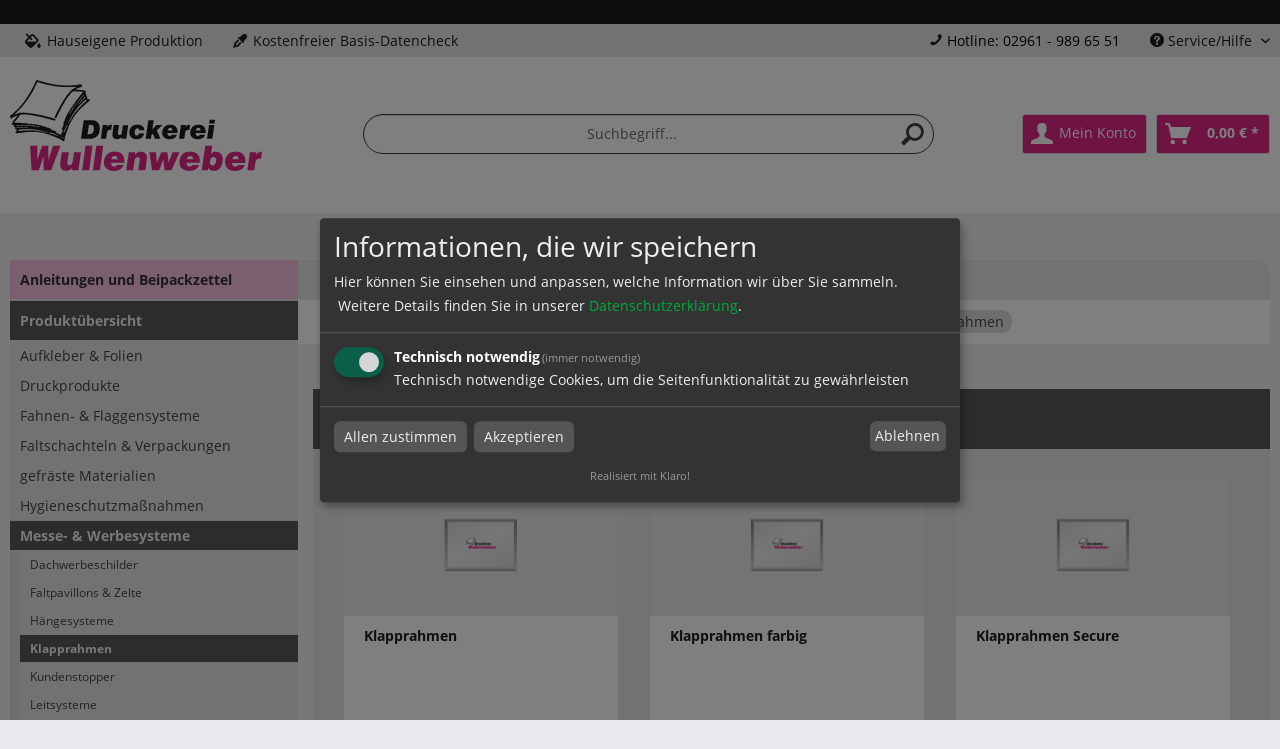

--- FILE ---
content_type: text/html; charset=UTF-8
request_url: https://www.shop-wullenweber-druckerei.de/produktuebersicht/messe-werbesysteme/klapprahmen/
body_size: 11584
content:
<!DOCTYPE html> <html class="no-js" lang="de" itemscope="itemscope" itemtype="https://schema.org/WebPage"> <head> <meta charset="utf-8"> <meta name="author" content="" /> <meta name="robots" content="index,follow" /> <meta name="revisit-after" content="15 days" /> <meta name="keywords" content="" /> <meta name="description" content="Klapprahmen bei Druckerei Wullenweber GmbH in Brilon, Hochsauerlandkreis, NRW, Paderborn, Kassel, Dortmund und Bielefeld" /> <meta property="og:type" content="product.group" /> <meta property="og:site_name" content="Druckerei Wullenweber | Brilon" /> <meta property="og:title" content="Klapprahmen" /> <meta property="og:description" content="Klapprahmen bei Druckerei Wullenweber GmbH in Brilon, Hochsauerlandkreis, NRW, Paderborn, Kassel, Dortmund und Bielefeld" /> <meta name="twitter:card" content="product" /> <meta name="twitter:site" content="Druckerei Wullenweber | Brilon" /> <meta name="twitter:title" content="Klapprahmen" /> <meta name="twitter:description" content="Klapprahmen bei Druckerei Wullenweber GmbH in Brilon, Hochsauerlandkreis, NRW, Paderborn, Kassel, Dortmund und Bielefeld" /> <meta property="og:image" content="https://www.shop-wullenweber-druckerei.de/media/vector/dd/67/65/ENC_Druckerei-Wullenweber_Brilon_Logo_Desktop_SVG_Icon.svg" /> <meta name="twitter:image" content="https://www.shop-wullenweber-druckerei.de/media/vector/dd/67/65/ENC_Druckerei-Wullenweber_Brilon_Logo_Desktop_SVG_Icon.svg" /> <meta itemprop="copyrightHolder" content="Druckerei Wullenweber | Brilon" /> <meta itemprop="copyrightYear" content="2014" /> <meta itemprop="isFamilyFriendly" content="True" /> <meta itemprop="image" content="https://www.shop-wullenweber-druckerei.de/media/vector/dd/67/65/ENC_Druckerei-Wullenweber_Brilon_Logo_Desktop_SVG_Icon.svg" /> <meta name="viewport" content="width=device-width, initial-scale=1.0"> <meta name="mobile-web-app-capable" content="yes"> <meta name="apple-mobile-web-app-title" content="Druckerei Wullenweber | Brilon"> <meta name="apple-mobile-web-app-capable" content="yes"> <meta name="apple-mobile-web-app-status-bar-style" content="default"> <link rel="apple-touch-icon-precomposed" href="https://www.shop-wullenweber-druckerei.de/media/image/bf/f6/14/ENC_Druckerei-Wullenweber_Brilon_Favicon_Apple_Touch.png"> <link rel="shortcut icon" href="https://www.shop-wullenweber-druckerei.de/media/image/99/7f/a7/ENC_Druckerei-Wullenweber_Brilon_Favicon_Standard.png"> <meta name="msapplication-navbutton-color" content="#1D1D1B" /> <meta name="application-name" content="Druckerei Wullenweber | Brilon" /> <meta name="msapplication-starturl" content="https://www.shop-wullenweber-druckerei.de/" /> <meta name="msapplication-window" content="width=1024;height=768" /> <meta name="msapplication-TileImage" content="https://www.shop-wullenweber-druckerei.de/media/image/5e/15/67/ENC_Druckerei-Wullenweber_Brilon_Favicon_Windows_Kachel.png"> <meta name="msapplication-TileColor" content="#1D1D1B"> <meta name="theme-color" content="#1D1D1B" /> <link rel="canonical" href="https://www.shop-wullenweber-druckerei.de/produktuebersicht/messe-werbesysteme/klapprahmen/"/> <title itemprop="name">Klapprahmen | Messe- & Werbesysteme | Produktübersicht | Druckerei Wullenweber | Brilon</title> <link href="/web/cache/1742298586_b33d07a2543ec41b50e54d83c027536c.css" media="all" rel="stylesheet" type="text/css" /> <link type="text/css" media="all" rel="stylesheet" href="/themes/Frontend/CitymedienTwentyTwenty/frontend/_resources/fontawesome/css/all.min.css"/> <link href="/fonts/open-sans.css" rel="stylesheet"> </head> <body class="is--ctl-listing is--act-index" > <div class="page-wrap"> <noscript class="noscript-main"> <div class="alert is--warning"> <div class="alert--icon"> <i class="icon--element icon--warning"></i> </div> <div class="alert--content"> Um Druckerei&#x20;Wullenweber&#x20;&#x7C;&#x20;Brilon in vollem Umfang nutzen zu k&ouml;nnen, empfehlen wir Ihnen Javascript in Ihrem Browser zu aktiveren. </div> </div> </noscript> <header class="header-main"> <div class="top-bar"> <div class="container block-group"> <div class="top-bar--navigation"> <nav class="top-bar--block1" role="menubar"> <div class="navigation--entry entry--hotline" role="menuitem"> <i class="fas fa-fill-drip"></i> Hauseigene Produktion </div> <div class="navigation--entry entry--hotline" role="menuitem"> <i class="fas fa-eye-dropper"></i> Kostenfreier Basis-Datencheck </div> </nav> <nav class="top-bar--block2" role="menubar"> <div class="navigation--entry entry--hotline" role="menuitem"> <i class="icon--phone"></i> <a href="tel:+492961 - 989 65 51">Hotline: 02961 - 989 65 51</a> </div>   <div class="navigation--entry entry--service has--drop-down" role="menuitem" aria-haspopup="true" data-drop-down-menu="true"> <i class="icon--service"></i> Service/Hilfe <ul class="service--list is--rounded" role="menu"> <li class="service--entry" role="menuitem"> <a class="service--link" href="https://www.shop-wullenweber-druckerei.de/agb" title="AGB" > AGB </a> </li> <li class="service--entry" role="menuitem"> <a class="service--link" href="https://www.shop-wullenweber-druckerei.de/datenschutz" title="Datenschutz" > Datenschutz </a> </li> <li class="service--entry" role="menuitem"> <a class="service--link" href="https://www.shop-wullenweber-druckerei.de/impressum" title="Impressum" > Impressum </a> </li> <li class="service--entry" role="menuitem"> <a class="service--link" href="https://www.shop-wullenweber-druckerei.de/versand-zahlung" title="Versand &amp; Zahlung" > Versand & Zahlung </a> </li> <li class="service--entry" role="menuitem"> <a class="service--link" href="https://www.shop-wullenweber-druckerei.de/widerrufsrecht" title="Widerrufsrecht" > Widerrufsrecht </a> </li> </ul> </div> </nav> </div> </div> </div> <div class="phone-mobile navigation--entry entry--hotline" role="menuitem"> <i class="icon--phone"></i> <a href="tel:+492961 - 989 65 51">Hotline: 02961 - 989 65 51</a> </div> <div class="container header--navigation"> <div class="logo-main block-group" role="banner"> <div class="logo--shop block"> <a class="logo--link" href="https://www.shop-wullenweber-druckerei.de/" title="Druckerei Wullenweber | Brilon - zur Startseite wechseln"> <picture> <source srcset="https://www.shop-wullenweber-druckerei.de/media/vector/dd/67/65/ENC_Druckerei-Wullenweber_Brilon_Logo_Desktop_SVG_Icon.svg" media="(min-width: 78.75em)"> <source srcset="https://www.shop-wullenweber-druckerei.de/media/vector/dd/67/65/ENC_Druckerei-Wullenweber_Brilon_Logo_Desktop_SVG_Icon.svg" media="(min-width: 64em)"> <source srcset="https://www.shop-wullenweber-druckerei.de/media/vector/dd/67/65/ENC_Druckerei-Wullenweber_Brilon_Logo_Desktop_SVG_Icon.svg" media="(min-width: 48em)"> <img srcset="https://www.shop-wullenweber-druckerei.de/media/vector/dd/67/65/ENC_Druckerei-Wullenweber_Brilon_Logo_Desktop_SVG_Icon.svg" alt="Druckerei Wullenweber | Brilon - zur Startseite wechseln" /> </picture> </a> </div> </div> <nav class="shop--navigation block-group"> <ul class="navigation--list block-group" role="menubar"> <li class="navigation--entry entry--menu-left" role="menuitem"> <a class="entry--link entry--trigger btn is--icon-left" href="#offcanvas--left" data-offcanvas="true" data-offCanvasSelector=".sidebar-main" aria-label="Menü"> <i class="icon--menu"></i> Menü </a> </li> <li class="navigation--entry entry--search" role="menuitem" data-search="true" aria-haspopup="true" data-minLength="3"> <a class="btn entry--link entry--trigger" href="#show-hide--search" title="Suche anzeigen / schließen" aria-label="Suche anzeigen / schließen"> <i class="icon--search"></i> <span class="search--display">Suchen</span> </a> <form action="/search" method="get" class="main-search--form"> <input type="search" name="sSearch" aria-label="Suchbegriff..." class="main-search--field" autocomplete="off" autocapitalize="off" placeholder="Suchbegriff..." maxlength="30" /> <button type="submit" class="main-search--button" aria-label="Suchen"> <i class="icon--search"></i> <span class="main-search--text">Suchen</span> </button> <div class="form--ajax-loader">&nbsp;</div> </form> <div class="main-search--results"></div> </li>  <li class="navigation--entry entry--account with-slt" role="menuitem" data-offcanvas="true" data-offCanvasSelector=".account--dropdown-navigation"> <a href="https://www.shop-wullenweber-druckerei.de/account" title="Mein Konto" class="btn is--icon-left entry--link account--link"> <i class="icon--account"></i> <span class="account--display"> Mein Konto </span> </a> <div class="account--dropdown-navigation"> <div class="navigation--smartphone"> <div class="entry--close-off-canvas"> <a href="#close-account-menu" class="account--close-off-canvas" title="Menü schließen"> Menü schließen <i class="icon--arrow-right"></i> </a> </div> </div> <div class="account--menu is--rounded is--personalized"> <span class="navigation--headline"> Mein Konto </span> <div class="account--menu-container"> <ul class="sidebar--navigation navigation--list is--level0 show--active-items"> <li class="navigation--entry"> <span class="navigation--signin"> <a href="https://www.shop-wullenweber-druckerei.de/account#hide-registration" class="blocked--link btn is--primary navigation--signin-btn" data-collapseTarget="#registration" data-action="close"> Anmelden </a> <span class="navigation--register"> oder <a href="https://www.shop-wullenweber-druckerei.de/account#show-registration" class="blocked--link" data-collapseTarget="#registration" data-action="open"> registrieren </a> </span> </span> </li> <li class="navigation--entry"> <a href="https://www.shop-wullenweber-druckerei.de/account" title="Übersicht" class="navigation--link"> Übersicht </a> </li> <li class="navigation--entry"> <a href="https://www.shop-wullenweber-druckerei.de/account/profile" title="Persönliche Daten" class="navigation--link" rel="nofollow"> Persönliche Daten </a> </li> <li class="navigation--entry"> <a href="https://www.shop-wullenweber-druckerei.de/address/index/sidebar/" title="Adressen" class="navigation--link" rel="nofollow"> Adressen </a> </li> <li class="navigation--entry"> <a href="https://www.shop-wullenweber-druckerei.de/account/payment" title="Zahlungsarten" class="navigation--link" rel="nofollow"> Zahlungsarten </a> </li> <li class="navigation--entry"> <a href="https://www.shop-wullenweber-druckerei.de/account/orders" title="Bestellungen" class="navigation--link" rel="nofollow"> Bestellungen </a> </li> <li class="navigation--entry"> <a href="https://www.shop-wullenweber-druckerei.de/account/downloads" title="Sofortdownloads" class="navigation--link" rel="nofollow"> Sofortdownloads </a> </li> <li class="navigation--entry"> <a href="https://www.shop-wullenweber-druckerei.de/note" title="Merkliste" class="navigation--link" rel="nofollow"> Merkliste </a> </li> </ul> </div> </div> </div> </li> <li class="navigation--entry entry--cart" role="menuitem"> <a class="btn is--icon-left cart--link" href="https://www.shop-wullenweber-druckerei.de/checkout/cart" title="Warenkorb"> <span class="cart--display"> Warenkorb </span> <span class="badge is--primary is--minimal cart--quantity is--hidden">0</span> <i class="icon--basket"></i> <span class="cart--amount"> 0,00&nbsp;&euro; * </span> </a> <div class="ajax-loader">&nbsp;</div> </li>  </ul> </nav> <div class="container--ajax-cart" data-collapse-cart="true"></div> </div> </header> <section class=" content-main container block-group"> <div class="content-main--inner"> <aside class="sidebar-main off-canvas"> <div class="navigation--smartphone"> <ul class="navigation--list "> <li class="navigation--entry entry--close-off-canvas"> <a href="#close-categories-menu" title="Menü schließen" class="navigation--link"> Menü schließen <i class="icon--arrow-right"></i> </a> </li> </ul> <div class="mobile--switches">   </div> </div> <div class="sidebar--categories-wrapper" data-subcategory-nav="true" data-mainCategoryId="178645" data-categoryId="178866" data-fetchUrl="/widgets/listing/getCategory/categoryId/178866"> <div class="categories--headline navigation--headline"> Kategorien </div> <div class="sidebar--categories-navigation"> <ul class="sidebar--navigation categories--navigation navigation--list is--drop-down is--level0 is--rounded" role="menu"> <li class="navigation--entry has--sub-children" role="menuitem"> <a class="navigation--link link--go-forward" href="https://www.shop-wullenweber-druckerei.de/anleitungen-und-beipackzettel/" data-categoryId="193311" data-fetchUrl="/widgets/listing/getCategory/categoryId/193311" title="Anleitungen und Beipackzettel" > Anleitungen und Beipackzettel <span class="is--icon-right"> <i class="icon--arrow-right"></i> </span> </a> </li> <li class="navigation--entry is--active has--sub-categories has--sub-children" role="menuitem"> <a class="navigation--link is--active has--sub-categories link--go-forward" href="https://www.shop-wullenweber-druckerei.de/produktuebersicht/" data-categoryId="178646" data-fetchUrl="/widgets/listing/getCategory/categoryId/178646" title="Produktübersicht" > Produktübersicht <span class="is--icon-right"> <i class="icon--arrow-right"></i> </span> </a> <ul class="sidebar--navigation categories--navigation navigation--list is--level1 is--rounded" role="menu"> <li class="navigation--entry has--sub-children" role="menuitem"> <a class="navigation--link link--go-forward" href="https://www.shop-wullenweber-druckerei.de/produktuebersicht/aufkleber-folien/" data-categoryId="178648" data-fetchUrl="/widgets/listing/getCategory/categoryId/178648" title="Aufkleber &amp; Folien" > Aufkleber & Folien <span class="is--icon-right"> <i class="icon--arrow-right"></i> </span> </a> </li> <li class="navigation--entry has--sub-children" role="menuitem"> <a class="navigation--link link--go-forward" href="https://www.shop-wullenweber-druckerei.de/produktuebersicht/druckprodukte/" data-categoryId="178649" data-fetchUrl="/widgets/listing/getCategory/categoryId/178649" title="Druckprodukte" > Druckprodukte <span class="is--icon-right"> <i class="icon--arrow-right"></i> </span> </a> </li> <li class="navigation--entry has--sub-children" role="menuitem"> <a class="navigation--link link--go-forward" href="https://www.shop-wullenweber-druckerei.de/produktuebersicht/fahnen-flaggensysteme/" data-categoryId="178650" data-fetchUrl="/widgets/listing/getCategory/categoryId/178650" title="Fahnen- &amp; Flaggensysteme" > Fahnen- & Flaggensysteme <span class="is--icon-right"> <i class="icon--arrow-right"></i> </span> </a> </li> <li class="navigation--entry has--sub-children" role="menuitem"> <a class="navigation--link link--go-forward" href="https://www.shop-wullenweber-druckerei.de/produktuebersicht/faltschachteln-verpackungen/" data-categoryId="178651" data-fetchUrl="/widgets/listing/getCategory/categoryId/178651" title="Faltschachteln &amp; Verpackungen" > Faltschachteln & Verpackungen <span class="is--icon-right"> <i class="icon--arrow-right"></i> </span> </a> </li> <li class="navigation--entry has--sub-children" role="menuitem"> <a class="navigation--link link--go-forward" href="https://www.shop-wullenweber-druckerei.de/produktuebersicht/gefraeste-materialien/" data-categoryId="178652" data-fetchUrl="/widgets/listing/getCategory/categoryId/178652" title="gefräste Materialien" > gefräste Materialien <span class="is--icon-right"> <i class="icon--arrow-right"></i> </span> </a> </li> <li class="navigation--entry has--sub-children" role="menuitem"> <a class="navigation--link link--go-forward" href="https://www.shop-wullenweber-druckerei.de/produktuebersicht/hygieneschutzmassnahmen/" data-categoryId="178653" data-fetchUrl="/widgets/listing/getCategory/categoryId/178653" title="Hygieneschutzmaßnahmen" > Hygieneschutzmaßnahmen <span class="is--icon-right"> <i class="icon--arrow-right"></i> </span> </a> </li> <li class="navigation--entry is--active has--sub-categories has--sub-children" role="menuitem"> <a class="navigation--link is--active has--sub-categories link--go-forward" href="https://www.shop-wullenweber-druckerei.de/produktuebersicht/messe-werbesysteme/" data-categoryId="178654" data-fetchUrl="/widgets/listing/getCategory/categoryId/178654" title="Messe- &amp; Werbesysteme" > Messe- & Werbesysteme <span class="is--icon-right"> <i class="icon--arrow-right"></i> </span> </a> <ul class="sidebar--navigation categories--navigation navigation--list is--level2 navigation--level-high is--rounded" role="menu"> <li class="navigation--entry" role="menuitem"> <a class="navigation--link" href="https://www.shop-wullenweber-druckerei.de/produktuebersicht/messe-werbesysteme/dachwerbeschilder/" data-categoryId="178863" data-fetchUrl="/widgets/listing/getCategory/categoryId/178863" title="Dachwerbeschilder" > Dachwerbeschilder </a> </li> <li class="navigation--entry has--sub-children" role="menuitem"> <a class="navigation--link link--go-forward" href="https://www.shop-wullenweber-druckerei.de/produktuebersicht/messe-werbesysteme/faltpavillons-zelte/" data-categoryId="178864" data-fetchUrl="/widgets/listing/getCategory/categoryId/178864" title="Faltpavillons &amp; Zelte" > Faltpavillons & Zelte <span class="is--icon-right"> <i class="icon--arrow-right"></i> </span> </a> </li> <li class="navigation--entry" role="menuitem"> <a class="navigation--link" href="https://www.shop-wullenweber-druckerei.de/produktuebersicht/messe-werbesysteme/haengesysteme/" data-categoryId="178865" data-fetchUrl="/widgets/listing/getCategory/categoryId/178865" title="Hängesysteme" > Hängesysteme </a> </li> <li class="navigation--entry is--active" role="menuitem"> <a class="navigation--link is--active" href="https://www.shop-wullenweber-druckerei.de/produktuebersicht/messe-werbesysteme/klapprahmen/" data-categoryId="178866" data-fetchUrl="/widgets/listing/getCategory/categoryId/178866" title="Klapprahmen" > Klapprahmen </a> </li> <li class="navigation--entry has--sub-children" role="menuitem"> <a class="navigation--link link--go-forward" href="https://www.shop-wullenweber-druckerei.de/produktuebersicht/messe-werbesysteme/kundenstopper/" data-categoryId="178867" data-fetchUrl="/widgets/listing/getCategory/categoryId/178867" title="Kundenstopper" > Kundenstopper <span class="is--icon-right"> <i class="icon--arrow-right"></i> </span> </a> </li> <li class="navigation--entry" role="menuitem"> <a class="navigation--link" href="https://www.shop-wullenweber-druckerei.de/produktuebersicht/messe-werbesysteme/leitsysteme/" data-categoryId="178868" data-fetchUrl="/widgets/listing/getCategory/categoryId/178868" title="Leitsysteme" > Leitsysteme </a> </li> <li class="navigation--entry" role="menuitem"> <a class="navigation--link" href="https://www.shop-wullenweber-druckerei.de/produktuebersicht/messe-werbesysteme/aufblasbare-werbetraeger/" data-categoryId="301963" data-fetchUrl="/widgets/listing/getCategory/categoryId/301963" title="aufblasbare Werbeträger" > aufblasbare Werbeträger </a> </li> <li class="navigation--entry has--sub-children" role="menuitem"> <a class="navigation--link link--go-forward" href="https://www.shop-wullenweber-druckerei.de/produktuebersicht/messe-werbesysteme/messewaende/" data-categoryId="178869" data-fetchUrl="/widgets/listing/getCategory/categoryId/178869" title="Messewände" > Messewände <span class="is--icon-right"> <i class="icon--arrow-right"></i> </span> </a> </li> <li class="navigation--entry" role="menuitem"> <a class="navigation--link" href="https://www.shop-wullenweber-druckerei.de/produktuebersicht/messe-werbesysteme/multiframe-systeme/" data-categoryId="178870" data-fetchUrl="/widgets/listing/getCategory/categoryId/178870" title="MULTIFRAME Systeme" > MULTIFRAME Systeme </a> </li> <li class="navigation--entry has--sub-children" role="menuitem"> <a class="navigation--link link--go-forward" href="https://www.shop-wullenweber-druckerei.de/cat/index/sCategory/317032" data-categoryId="317032" data-fetchUrl="/widgets/listing/getCategory/categoryId/317032" title="Aufsteller" > Aufsteller <span class="is--icon-right"> <i class="icon--arrow-right"></i> </span> </a> </li> <li class="navigation--entry" role="menuitem"> <a class="navigation--link" href="https://www.shop-wullenweber-druckerei.de/produktuebersicht/messe-werbesysteme/outdoor-systeme/" data-categoryId="178871" data-fetchUrl="/widgets/listing/getCategory/categoryId/178871" title="Outdoor Systeme" > Outdoor Systeme </a> </li> <li class="navigation--entry" role="menuitem"> <a class="navigation--link" href="https://www.shop-wullenweber-druckerei.de/produktuebersicht/messe-werbesysteme/penguin-systeme/" data-categoryId="178872" data-fetchUrl="/widgets/listing/getCategory/categoryId/178872" title="PENGUIN Systeme" > PENGUIN Systeme </a> </li> <li class="navigation--entry" role="menuitem"> <a class="navigation--link" href="https://www.shop-wullenweber-druckerei.de/produktuebersicht/messe-werbesysteme/promotion-rucksaecke/" data-categoryId="178874" data-fetchUrl="/widgets/listing/getCategory/categoryId/178874" title="Promotion Rucksäcke" > Promotion Rucksäcke </a> </li> <li class="navigation--entry" role="menuitem"> <a class="navigation--link" href="https://www.shop-wullenweber-druckerei.de/produktuebersicht/messe-werbesysteme/prospektstaender/" data-categoryId="178875" data-fetchUrl="/widgets/listing/getCategory/categoryId/178875" title="Prospektständer" > Prospektständer </a> </li> <li class="navigation--entry has--sub-children" role="menuitem"> <a class="navigation--link link--go-forward" href="https://www.shop-wullenweber-druckerei.de/produktuebersicht/messe-werbesysteme/roll-up-displays/" data-categoryId="178876" data-fetchUrl="/widgets/listing/getCategory/categoryId/178876" title="Roll-Up Displays" > Roll-Up Displays <span class="is--icon-right"> <i class="icon--arrow-right"></i> </span> </a> </li> <li class="navigation--entry" role="menuitem"> <a class="navigation--link" href="https://www.shop-wullenweber-druckerei.de/produktuebersicht/messe-werbesysteme/sitzelemente/" data-categoryId="178877" data-fetchUrl="/widgets/listing/getCategory/categoryId/178877" title="Sitzelemente" > Sitzelemente </a> </li> <li class="navigation--entry" role="menuitem"> <a class="navigation--link" href="https://www.shop-wullenweber-druckerei.de/produktuebersicht/messe-werbesysteme/sonnenschirme/" data-categoryId="178878" data-fetchUrl="/widgets/listing/getCategory/categoryId/178878" title="Sonnenschirme" > Sonnenschirme </a> </li> <li class="navigation--entry" role="menuitem"> <a class="navigation--link" href="https://www.shop-wullenweber-druckerei.de/produktuebersicht/messe-werbesysteme/x-banner-und-l-banner/" data-categoryId="178879" data-fetchUrl="/widgets/listing/getCategory/categoryId/178879" title="X-Banner und L-Banner" > X-Banner und L-Banner </a> </li> <li class="navigation--entry" role="menuitem"> <a class="navigation--link" href="https://www.shop-wullenweber-druckerei.de/produktuebersicht/messe-werbesysteme/promotion-und-messetheken/" data-categoryId="178873" data-fetchUrl="/widgets/listing/getCategory/categoryId/178873" title="Promotion- und Messetheken" > Promotion- und Messetheken </a> </li> <li class="navigation--entry has--sub-children" role="menuitem"> <a class="navigation--link link--go-forward" href="https://www.shop-wullenweber-druckerei.de/produktuebersicht/messe-werbesysteme/textilspannrahmen/" data-categoryId="233263" data-fetchUrl="/widgets/listing/getCategory/categoryId/233263" title="Textilspannrahmen" > Textilspannrahmen <span class="is--icon-right"> <i class="icon--arrow-right"></i> </span> </a> </li> </ul> </li> <li class="navigation--entry has--sub-children" role="menuitem"> <a class="navigation--link link--go-forward" href="https://www.shop-wullenweber-druckerei.de/produktuebersicht/planen-stoffbanner/" data-categoryId="178655" data-fetchUrl="/widgets/listing/getCategory/categoryId/178655" title="Planen &amp; Stoffbanner" > Planen & Stoffbanner <span class="is--icon-right"> <i class="icon--arrow-right"></i> </span> </a> </li> <li class="navigation--entry has--sub-children" role="menuitem"> <a class="navigation--link link--go-forward" href="https://www.shop-wullenweber-druckerei.de/produktuebersicht/rahmen-schildersysteme/" data-categoryId="178656" data-fetchUrl="/widgets/listing/getCategory/categoryId/178656" title="Rahmen- &amp; Schildersysteme" > Rahmen- & Schildersysteme <span class="is--icon-right"> <i class="icon--arrow-right"></i> </span> </a> </li> <li class="navigation--entry has--sub-children" role="menuitem"> <a class="navigation--link link--go-forward" href="https://www.shop-wullenweber-druckerei.de/produktuebersicht/schilder-plattendruck/" data-categoryId="178657" data-fetchUrl="/widgets/listing/getCategory/categoryId/178657" title="Schilder- &amp; Plattendruck" > Schilder- & Plattendruck <span class="is--icon-right"> <i class="icon--arrow-right"></i> </span> </a> </li> <li class="navigation--entry" role="menuitem"> <a class="navigation--link" href="https://www.shop-wullenweber-druckerei.de/produktuebersicht/sonderproduktionen/" data-categoryId="178658" data-fetchUrl="/widgets/listing/getCategory/categoryId/178658" title="Sonderproduktionen" > Sonderproduktionen </a> </li> <li class="navigation--entry has--sub-children" role="menuitem"> <a class="navigation--link link--go-forward" href="https://www.shop-wullenweber-druckerei.de/produktuebersicht/textildruck/" data-categoryId="178659" data-fetchUrl="/widgets/listing/getCategory/categoryId/178659" title="Textildruck" > Textildruck <span class="is--icon-right"> <i class="icon--arrow-right"></i> </span> </a> </li> <li class="navigation--entry has--sub-children" role="menuitem"> <a class="navigation--link link--go-forward" href="https://www.shop-wullenweber-druckerei.de/produktuebersicht/werbe-eventartikel/" data-categoryId="178660" data-fetchUrl="/widgets/listing/getCategory/categoryId/178660" title="Werbe- &amp; Eventartikel" > Werbe- & Eventartikel <span class="is--icon-right"> <i class="icon--arrow-right"></i> </span> </a> </li> <li class="navigation--entry has--sub-children" role="menuitem"> <a class="navigation--link link--go-forward" href="https://www.shop-wullenweber-druckerei.de/produktuebersicht/upcycling-produkte/" data-categoryId="285542" data-fetchUrl="/widgets/listing/getCategory/categoryId/285542" title="Upcycling Produkte" > Upcycling Produkte <span class="is--icon-right"> <i class="icon--arrow-right"></i> </span> </a> </li> </ul> </li> </ul> </div> </div> </aside> <div class="content--wrapper"> <nav class="navigation-main"> <div class="container" data-menu-scroller="true" data-listSelector=".navigation--list.container" data-viewPortSelector=".navigation--list-wrapper"> <div class="navigation--list-wrapper"> <ul class="navigation--list container" role="menubar" itemscope="itemscope" itemtype="http://schema.org/SiteNavigationElement"> <li class="navigation--entry" navigation--item" role="menuitem"><a class="navigation--link" href="https://www.shop-wullenweber-druckerei.de/anleitungen-und-beipackzettel/" title="Anleitungen und Beipackzettel" itemprop="url"><span itemprop="name">Anleitungen und Beipackzettel</span> </a></li><li class="navigation--entry is--active" navigation--item" role="menuitem"><a class="navigation--link is--active" href="https://www.shop-wullenweber-druckerei.de/produktuebersicht/" title="Produktübersicht" itemprop="url"><span itemprop="name">Produktübersicht</span> </a></li> </ul> <div id="mainmenu-custom" class="subshopId333">  <ul> <li> <a class="navigation--link" href="https://www.shop-wullenweber-druckerei.de/kontaktformular" title="Kontakt" > Kontakt </a> </li> </ul>  </div> </div> <div class="advanced-menu" data-advanced-menu="true" data-hoverDelay=""> <div class="menu--container"> <div class="button-container"> <a href="https://www.shop-wullenweber-druckerei.de/anleitungen-und-beipackzettel/" class="button--category" aria-label="Zur Kategorie Anleitungen und Beipackzettel" title="Zur Kategorie Anleitungen und Beipackzettel"> <i class="icon--arrow-right"></i> Zur Kategorie Anleitungen und Beipackzettel </a> <span class="button--close"> <i class="icon--cross"></i> </span> </div> <div class="content--wrapper has--content"> <ul class="menu--list menu--level-0 columns--4" style="width: 100%;"> <li class="menu--list-item item--level-0" style="width: 100%"> <a href="https://www.shop-wullenweber-druckerei.de/anleitungen-und-beipackzettel/broschueren/" class="menu--list-item-link" aria-label="Broschüren" title="Broschüren">Broschüren</a> </li> <li class="menu--list-item item--level-0" style="width: 100%"> <a href="https://www.shop-wullenweber-druckerei.de/anleitungen-und-beipackzettel/flyer/" class="menu--list-item-link" aria-label="Flyer" title="Flyer">Flyer</a> </li> <li class="menu--list-item item--level-0" style="width: 100%"> <a href="https://www.shop-wullenweber-druckerei.de/anleitungen-und-beipackzettel/folder/" class="menu--list-item-link" aria-label="Folder" title="Folder">Folder</a> </li> </ul> </div> </div> <div class="menu--container"> <div class="button-container"> <a href="https://www.shop-wullenweber-druckerei.de/produktuebersicht/" class="button--category" aria-label="Zur Kategorie Produktübersicht" title="Zur Kategorie Produktübersicht"> <i class="icon--arrow-right"></i> Zur Kategorie Produktübersicht </a> <span class="button--close"> <i class="icon--cross"></i> </span> </div> <div class="content--wrapper has--content"> <ul class="menu--list menu--level-0 columns--4" style="width: 100%;"> <li class="menu--list-item item--level-0" style="width: 100%"> <a href="https://www.shop-wullenweber-druckerei.de/produktuebersicht/aufkleber-folien/" class="menu--list-item-link" aria-label="Aufkleber &amp; Folien" title="Aufkleber &amp; Folien">Aufkleber & Folien</a> <ul class="menu--list menu--level-1 columns--4"> <li class="menu--list-item item--level-1"> <a href="https://www.shop-wullenweber-druckerei.de/produktuebersicht/aufkleber-folien/aufkleber-monomer-2-4-jahre/" class="menu--list-item-link" aria-label="Aufkleber monomer 2-4 Jahre" title="Aufkleber monomer 2-4 Jahre">Aufkleber monomer 2-4 Jahre</a> </li> <li class="menu--list-item item--level-1"> <a href="https://www.shop-wullenweber-druckerei.de/produktuebersicht/aufkleber-folien/aufkleber-polymer-5-7-jahre/" class="menu--list-item-link" aria-label="Aufkleber polymer 5-7 Jahre" title="Aufkleber polymer 5-7 Jahre">Aufkleber polymer 5-7 Jahre</a> </li> <li class="menu--list-item item--level-1"> <a href="https://www.shop-wullenweber-druckerei.de/produktuebersicht/aufkleber-folien/backlightfolien/" class="menu--list-item-link" aria-label="Backlightfolien" title="Backlightfolien">Backlightfolien</a> </li> <li class="menu--list-item item--level-1"> <a href="https://www.shop-wullenweber-druckerei.de/produktuebersicht/aufkleber-folien/fahrzeugbeschriftung/" class="menu--list-item-link" aria-label="Fahrzeugbeschriftung" title="Fahrzeugbeschriftung">Fahrzeugbeschriftung</a> </li> <li class="menu--list-item item--level-1"> <a href="https://www.shop-wullenweber-druckerei.de/produktuebersicht/aufkleber-folien/fensterfolien/" class="menu--list-item-link" aria-label="Fensterfolien" title="Fensterfolien">Fensterfolien</a> </li> <li class="menu--list-item item--level-1"> <a href="https://www.shop-wullenweber-druckerei.de/produktuebersicht/aufkleber-folien/folienplotts/" class="menu--list-item-link" aria-label="Folienplotts" title="Folienplotts">Folienplotts</a> </li> <li class="menu--list-item item--level-1"> <a href="https://www.shop-wullenweber-druckerei.de/produktuebersicht/aufkleber-folien/fussbodenaufkleber/" class="menu--list-item-link" aria-label="Fussbodenaufkleber" title="Fussbodenaufkleber">Fussbodenaufkleber</a> </li> <li class="menu--list-item item--level-1"> <a href="https://www.shop-wullenweber-druckerei.de/produktuebersicht/aufkleber-folien/3d-gel-aufkleber/" class="menu--list-item-link" aria-label="3D Gel Aufkleber" title="3D Gel Aufkleber">3D Gel Aufkleber</a> </li> </ul> </li> <li class="menu--list-item item--level-0" style="width: 100%"> <a href="https://www.shop-wullenweber-druckerei.de/produktuebersicht/druckprodukte/" class="menu--list-item-link" aria-label="Druckprodukte" title="Druckprodukte">Druckprodukte</a> <ul class="menu--list menu--level-1 columns--4"> <li class="menu--list-item item--level-1"> <a href="https://www.shop-wullenweber-druckerei.de/produktuebersicht/druckprodukte/diplomarbeit/" class="menu--list-item-link" aria-label="Diplomarbeit" title="Diplomarbeit">Diplomarbeit</a> </li> <li class="menu--list-item item--level-1"> <a href="https://www.shop-wullenweber-druckerei.de/produktuebersicht/druckprodukte/bierdeckel/" class="menu--list-item-link" aria-label="Bierdeckel" title="Bierdeckel">Bierdeckel</a> </li> <li class="menu--list-item item--level-1"> <a href="https://www.shop-wullenweber-druckerei.de/produktuebersicht/druckprodukte/abschlussarbeit/" class="menu--list-item-link" aria-label="Abschlussarbeit" title="Abschlussarbeit">Abschlussarbeit</a> </li> <li class="menu--list-item item--level-1"> <a href="https://www.shop-wullenweber-druckerei.de/produktuebersicht/druckprodukte/briefpapier/" class="menu--list-item-link" aria-label="Briefpapier" title="Briefpapier">Briefpapier</a> </li> <li class="menu--list-item item--level-1"> <a href="https://www.shop-wullenweber-druckerei.de/produktuebersicht/druckprodukte/briefumschlaege/" class="menu--list-item-link" aria-label="Briefumschläge" title="Briefumschläge">Briefumschläge</a> </li> <li class="menu--list-item item--level-1"> <a href="https://www.shop-wullenweber-druckerei.de/produktuebersicht/druckprodukte/broschueren/" class="menu--list-item-link" aria-label="Broschüren" title="Broschüren">Broschüren</a> </li> <li class="menu--list-item item--level-1"> <a href="https://www.shop-wullenweber-druckerei.de/produktuebersicht/druckprodukte/cad-plaene/" class="menu--list-item-link" aria-label="CAD Pläne" title="CAD Pläne">CAD Pläne</a> </li> <li class="menu--list-item item--level-1"> <a href="https://www.shop-wullenweber-druckerei.de/produktuebersicht/druckprodukte/flyer/" class="menu--list-item-link" aria-label="Flyer" title="Flyer">Flyer</a> </li> <li class="menu--list-item item--level-1"> <a href="https://www.shop-wullenweber-druckerei.de/produktuebersicht/druckprodukte/faltblaetter/" class="menu--list-item-link" aria-label="Faltblätter" title="Faltblätter">Faltblätter</a> </li> <li class="menu--list-item item--level-1"> <a href="https://www.shop-wullenweber-druckerei.de/produktuebersicht/druckprodukte/fototapete/" class="menu--list-item-link" aria-label="Fototapete" title="Fototapete">Fototapete</a> </li> <li class="menu--list-item item--level-1"> <a href="https://www.shop-wullenweber-druckerei.de/produktuebersicht/druckprodukte/kalender/" class="menu--list-item-link" aria-label="Kalender" title="Kalender">Kalender</a> </li> <li class="menu--list-item item--level-1"> <a href="https://www.shop-wullenweber-druckerei.de/produktuebersicht/druckprodukte/leinwanddruck/" class="menu--list-item-link" aria-label="Leinwanddruck" title="Leinwanddruck">Leinwanddruck</a> </li> <li class="menu--list-item item--level-1"> <a href="https://www.shop-wullenweber-druckerei.de/produktuebersicht/druckprodukte/ordner-ringbuecher/" class="menu--list-item-link" aria-label="Ordner &amp; Ringbücher" title="Ordner &amp; Ringbücher">Ordner & Ringbücher</a> </li> <li class="menu--list-item item--level-1"> <a href="https://www.shop-wullenweber-druckerei.de/produktuebersicht/druckprodukte/praesentationsmappen/" class="menu--list-item-link" aria-label="Präsentationsmappen" title="Präsentationsmappen">Präsentationsmappen</a> </li> <li class="menu--list-item item--level-1"> <a href="https://www.shop-wullenweber-druckerei.de/produktuebersicht/druckprodukte/tischaufsteller/" class="menu--list-item-link" aria-label="Tischaufsteller" title="Tischaufsteller">Tischaufsteller</a> </li> <li class="menu--list-item item--level-1"> <a href="https://www.shop-wullenweber-druckerei.de/produktuebersicht/druckprodukte/visitenkarten/" class="menu--list-item-link" aria-label="Visitenkarten" title="Visitenkarten">Visitenkarten</a> </li> <li class="menu--list-item item--level-1"> <a href="https://www.shop-wullenweber-druckerei.de/produktuebersicht/druckprodukte/tueranhaenger/" class="menu--list-item-link" aria-label="Türanhänger" title="Türanhänger">Türanhänger</a> </li> <li class="menu--list-item item--level-1"> <a href="https://www.shop-wullenweber-druckerei.de/produktuebersicht/druckprodukte/vr-cardboard/" class="menu--list-item-link" aria-label="VR-Cardboard" title="VR-Cardboard">VR-Cardboard</a> </li> <li class="menu--list-item item--level-1"> <a href="https://www.shop-wullenweber-druckerei.de/produktuebersicht/druckprodukte/wertmarken/" class="menu--list-item-link" aria-label="Wertmarken" title="Wertmarken">Wertmarken</a> </li> <li class="menu--list-item item--level-1"> <a href="https://www.shop-wullenweber-druckerei.de/produktuebersicht/druckprodukte/getraenkeuntersetzer/" class="menu--list-item-link" aria-label="Getränkeuntersetzer" title="Getränkeuntersetzer">Getränkeuntersetzer</a> </li> <li class="menu--list-item item--level-1"> <a href="https://www.shop-wullenweber-druckerei.de/produktuebersicht/druckprodukte/bloecke/" class="menu--list-item-link" aria-label="Blöcke" title="Blöcke">Blöcke</a> </li> <li class="menu--list-item item--level-1"> <a href="https://www.shop-wullenweber-druckerei.de/produktuebersicht/druckprodukte/plakate-poster/" class="menu--list-item-link" aria-label="Plakate &amp; Poster" title="Plakate &amp; Poster">Plakate & Poster</a> </li> <li class="menu--list-item item--level-1"> <a href="https://www.shop-wullenweber-druckerei.de/produktuebersicht/druckprodukte/schreibtischunterlagen/" class="menu--list-item-link" aria-label="Schreibtischunterlagen" title="Schreibtischunterlagen">Schreibtischunterlagen</a> </li> </ul> </li> <li class="menu--list-item item--level-0" style="width: 100%"> <a href="https://www.shop-wullenweber-druckerei.de/produktuebersicht/fahnen-flaggensysteme/" class="menu--list-item-link" aria-label="Fahnen- &amp; Flaggensysteme" title="Fahnen- &amp; Flaggensysteme">Fahnen- & Flaggensysteme</a> <ul class="menu--list menu--level-1 columns--4"> <li class="menu--list-item item--level-1"> <a href="https://www.shop-wullenweber-druckerei.de/produktuebersicht/fahnen-flaggensysteme/beachflags/" class="menu--list-item-link" aria-label="Beachflags" title="Beachflags">Beachflags</a> </li> <li class="menu--list-item item--level-1"> <a href="https://www.shop-wullenweber-druckerei.de/produktuebersicht/fahnen-flaggensysteme/fahnensysteme/" class="menu--list-item-link" aria-label="Fahnensysteme" title="Fahnensysteme">Fahnensysteme</a> </li> <li class="menu--list-item item--level-1"> <a href="https://www.shop-wullenweber-druckerei.de/produktuebersicht/fahnen-flaggensysteme/hissflaggen/" class="menu--list-item-link" aria-label="Hissflaggen" title="Hissflaggen">Hissflaggen</a> </li> <li class="menu--list-item item--level-1"> <a href="https://www.shop-wullenweber-druckerei.de/produktuebersicht/fahnen-flaggensysteme/mobile-fahnenmasten/" class="menu--list-item-link" aria-label="Mobile Fahnenmasten" title="Mobile Fahnenmasten">Mobile Fahnenmasten</a> </li> </ul> </li> <li class="menu--list-item item--level-0" style="width: 100%"> <a href="https://www.shop-wullenweber-druckerei.de/produktuebersicht/faltschachteln-verpackungen/" class="menu--list-item-link" aria-label="Faltschachteln &amp; Verpackungen" title="Faltschachteln &amp; Verpackungen">Faltschachteln & Verpackungen</a> <ul class="menu--list menu--level-1 columns--4"> <li class="menu--list-item item--level-1"> <a href="https://www.shop-wullenweber-druckerei.de/produktuebersicht/faltschachteln-verpackungen/faltschachteln/" class="menu--list-item-link" aria-label="Faltschachteln" title="Faltschachteln">Faltschachteln</a> </li> <li class="menu--list-item item--level-1"> <a href="https://www.shop-wullenweber-druckerei.de/produktuebersicht/faltschachteln-verpackungen/kartenboxen/" class="menu--list-item-link" aria-label="Kartenboxen" title="Kartenboxen">Kartenboxen</a> </li> <li class="menu--list-item item--level-1"> <a href="https://www.shop-wullenweber-druckerei.de/produktuebersicht/faltschachteln-verpackungen/kissenverpackung/" class="menu--list-item-link" aria-label="Kissenverpackung" title="Kissenverpackung">Kissenverpackung</a> </li> <li class="menu--list-item item--level-1"> <a href="https://www.shop-wullenweber-druckerei.de/produktuebersicht/faltschachteln-verpackungen/stuelpdeckelschachtel/" class="menu--list-item-link" aria-label="Stülpdeckelschachtel" title="Stülpdeckelschachtel">Stülpdeckelschachtel</a> </li> </ul> </li> <li class="menu--list-item item--level-0" style="width: 100%"> <a href="https://www.shop-wullenweber-druckerei.de/produktuebersicht/gefraeste-materialien/" class="menu--list-item-link" aria-label="gefräste Materialien" title="gefräste Materialien">gefräste Materialien</a> <ul class="menu--list menu--level-1 columns--4"> <li class="menu--list-item item--level-1"> <a href="https://www.shop-wullenweber-druckerei.de/produktuebersicht/gefraeste-materialien/alu-verbund/" class="menu--list-item-link" aria-label="Alu-Verbund" title="Alu-Verbund">Alu-Verbund</a> </li> </ul> </li> <li class="menu--list-item item--level-0" style="width: 100%"> <a href="https://www.shop-wullenweber-druckerei.de/produktuebersicht/hygieneschutzmassnahmen/" class="menu--list-item-link" aria-label="Hygieneschutzmaßnahmen" title="Hygieneschutzmaßnahmen">Hygieneschutzmaßnahmen</a> <ul class="menu--list menu--level-1 columns--4"> <li class="menu--list-item item--level-1"> <a href="https://www.shop-wullenweber-druckerei.de/produktuebersicht/hygieneschutzmassnahmen/aufkleber/" class="menu--list-item-link" aria-label="Aufkleber" title="Aufkleber">Aufkleber</a> </li> <li class="menu--list-item item--level-1"> <a href="https://www.shop-wullenweber-druckerei.de/produktuebersicht/hygieneschutzmassnahmen/desinfektionsmittel/" class="menu--list-item-link" aria-label="Desinfektionsmittel" title="Desinfektionsmittel">Desinfektionsmittel</a> </li> <li class="menu--list-item item--level-1"> <a href="https://www.shop-wullenweber-druckerei.de/produktuebersicht/hygieneschutzmassnahmen/gesichtsschutzmaske/" class="menu--list-item-link" aria-label="Gesichtsschutzmaske" title="Gesichtsschutzmaske">Gesichtsschutzmaske</a> </li> <li class="menu--list-item item--level-1"> <a href="https://www.shop-wullenweber-druckerei.de/produktuebersicht/hygieneschutzmassnahmen/handdesinfektionsstation/" class="menu--list-item-link" aria-label="Handdesinfektionsstation" title="Handdesinfektionsstation">Handdesinfektionsstation</a> </li> <li class="menu--list-item item--level-1"> <a href="https://www.shop-wullenweber-druckerei.de/produktuebersicht/hygieneschutzmassnahmen/hinweisschild/" class="menu--list-item-link" aria-label="Hinweisschild" title="Hinweisschild">Hinweisschild</a> </li> <li class="menu--list-item item--level-1"> <a href="https://www.shop-wullenweber-druckerei.de/produktuebersicht/hygieneschutzmassnahmen/mundmaske/" class="menu--list-item-link" aria-label="Mundmaske" title="Mundmaske">Mundmaske</a> </li> <li class="menu--list-item item--level-1"> <a href="https://www.shop-wullenweber-druckerei.de/produktuebersicht/hygieneschutzmassnahmen/roll-up/" class="menu--list-item-link" aria-label="Roll-Up" title="Roll-Up">Roll-Up</a> </li> <li class="menu--list-item item--level-1"> <a href="https://www.shop-wullenweber-druckerei.de/produktuebersicht/hygieneschutzmassnahmen/tastatur/" class="menu--list-item-link" aria-label="Tastatur" title="Tastatur">Tastatur</a> </li> <li class="menu--list-item item--level-1"> <a href="https://www.shop-wullenweber-druckerei.de/produktuebersicht/hygieneschutzmassnahmen/tuergriffadapter/" class="menu--list-item-link" aria-label="Türgriffadapter" title="Türgriffadapter">Türgriffadapter</a> </li> </ul> </li> <li class="menu--list-item item--level-0" style="width: 100%"> <a href="https://www.shop-wullenweber-druckerei.de/produktuebersicht/messe-werbesysteme/" class="menu--list-item-link" aria-label="Messe- &amp; Werbesysteme" title="Messe- &amp; Werbesysteme">Messe- & Werbesysteme</a> <ul class="menu--list menu--level-1 columns--4"> <li class="menu--list-item item--level-1"> <a href="https://www.shop-wullenweber-druckerei.de/produktuebersicht/messe-werbesysteme/dachwerbeschilder/" class="menu--list-item-link" aria-label="Dachwerbeschilder" title="Dachwerbeschilder">Dachwerbeschilder</a> </li> <li class="menu--list-item item--level-1"> <a href="https://www.shop-wullenweber-druckerei.de/produktuebersicht/messe-werbesysteme/faltpavillons-zelte/" class="menu--list-item-link" aria-label="Faltpavillons &amp; Zelte" title="Faltpavillons &amp; Zelte">Faltpavillons & Zelte</a> </li> <li class="menu--list-item item--level-1"> <a href="https://www.shop-wullenweber-druckerei.de/produktuebersicht/messe-werbesysteme/haengesysteme/" class="menu--list-item-link" aria-label="Hängesysteme" title="Hängesysteme">Hängesysteme</a> </li> <li class="menu--list-item item--level-1"> <a href="https://www.shop-wullenweber-druckerei.de/produktuebersicht/messe-werbesysteme/klapprahmen/" class="menu--list-item-link" aria-label="Klapprahmen" title="Klapprahmen">Klapprahmen</a> </li> <li class="menu--list-item item--level-1"> <a href="https://www.shop-wullenweber-druckerei.de/produktuebersicht/messe-werbesysteme/kundenstopper/" class="menu--list-item-link" aria-label="Kundenstopper" title="Kundenstopper">Kundenstopper</a> </li> <li class="menu--list-item item--level-1"> <a href="https://www.shop-wullenweber-druckerei.de/produktuebersicht/messe-werbesysteme/leitsysteme/" class="menu--list-item-link" aria-label="Leitsysteme" title="Leitsysteme">Leitsysteme</a> </li> <li class="menu--list-item item--level-1"> <a href="https://www.shop-wullenweber-druckerei.de/produktuebersicht/messe-werbesysteme/aufblasbare-werbetraeger/" class="menu--list-item-link" aria-label="aufblasbare Werbeträger" title="aufblasbare Werbeträger">aufblasbare Werbeträger</a> </li> <li class="menu--list-item item--level-1"> <a href="https://www.shop-wullenweber-druckerei.de/produktuebersicht/messe-werbesysteme/messewaende/" class="menu--list-item-link" aria-label="Messewände" title="Messewände">Messewände</a> </li> <li class="menu--list-item item--level-1"> <a href="https://www.shop-wullenweber-druckerei.de/produktuebersicht/messe-werbesysteme/multiframe-systeme/" class="menu--list-item-link" aria-label="MULTIFRAME Systeme" title="MULTIFRAME Systeme">MULTIFRAME Systeme</a> </li> <li class="menu--list-item item--level-1"> <a href="https://www.shop-wullenweber-druckerei.de/cat/index/sCategory/317032" class="menu--list-item-link" aria-label="Aufsteller" title="Aufsteller">Aufsteller</a> </li> <li class="menu--list-item item--level-1"> <a href="https://www.shop-wullenweber-druckerei.de/produktuebersicht/messe-werbesysteme/outdoor-systeme/" class="menu--list-item-link" aria-label="Outdoor Systeme" title="Outdoor Systeme">Outdoor Systeme</a> </li> <li class="menu--list-item item--level-1"> <a href="https://www.shop-wullenweber-druckerei.de/produktuebersicht/messe-werbesysteme/penguin-systeme/" class="menu--list-item-link" aria-label="PENGUIN Systeme" title="PENGUIN Systeme">PENGUIN Systeme</a> </li> <li class="menu--list-item item--level-1"> <a href="https://www.shop-wullenweber-druckerei.de/produktuebersicht/messe-werbesysteme/promotion-rucksaecke/" class="menu--list-item-link" aria-label="Promotion Rucksäcke" title="Promotion Rucksäcke">Promotion Rucksäcke</a> </li> <li class="menu--list-item item--level-1"> <a href="https://www.shop-wullenweber-druckerei.de/produktuebersicht/messe-werbesysteme/prospektstaender/" class="menu--list-item-link" aria-label="Prospektständer" title="Prospektständer">Prospektständer</a> </li> <li class="menu--list-item item--level-1"> <a href="https://www.shop-wullenweber-druckerei.de/produktuebersicht/messe-werbesysteme/roll-up-displays/" class="menu--list-item-link" aria-label="Roll-Up Displays" title="Roll-Up Displays">Roll-Up Displays</a> </li> <li class="menu--list-item item--level-1"> <a href="https://www.shop-wullenweber-druckerei.de/produktuebersicht/messe-werbesysteme/sitzelemente/" class="menu--list-item-link" aria-label="Sitzelemente" title="Sitzelemente">Sitzelemente</a> </li> <li class="menu--list-item item--level-1"> <a href="https://www.shop-wullenweber-druckerei.de/produktuebersicht/messe-werbesysteme/sonnenschirme/" class="menu--list-item-link" aria-label="Sonnenschirme" title="Sonnenschirme">Sonnenschirme</a> </li> <li class="menu--list-item item--level-1"> <a href="https://www.shop-wullenweber-druckerei.de/produktuebersicht/messe-werbesysteme/x-banner-und-l-banner/" class="menu--list-item-link" aria-label="X-Banner und L-Banner" title="X-Banner und L-Banner">X-Banner und L-Banner</a> </li> <li class="menu--list-item item--level-1"> <a href="https://www.shop-wullenweber-druckerei.de/produktuebersicht/messe-werbesysteme/promotion-und-messetheken/" class="menu--list-item-link" aria-label="Promotion- und Messetheken" title="Promotion- und Messetheken">Promotion- und Messetheken</a> </li> <li class="menu--list-item item--level-1"> <a href="https://www.shop-wullenweber-druckerei.de/produktuebersicht/messe-werbesysteme/textilspannrahmen/" class="menu--list-item-link" aria-label="Textilspannrahmen" title="Textilspannrahmen">Textilspannrahmen</a> </li> </ul> </li> <li class="menu--list-item item--level-0" style="width: 100%"> <a href="https://www.shop-wullenweber-druckerei.de/produktuebersicht/planen-stoffbanner/" class="menu--list-item-link" aria-label="Planen &amp; Stoffbanner" title="Planen &amp; Stoffbanner">Planen & Stoffbanner</a> <ul class="menu--list menu--level-1 columns--4"> <li class="menu--list-item item--level-1"> <a href="https://www.shop-wullenweber-druckerei.de/produktuebersicht/planen-stoffbanner/mesh-banner/" class="menu--list-item-link" aria-label="Mesh Banner" title="Mesh Banner">Mesh Banner</a> </li> <li class="menu--list-item item--level-1"> <a href="https://www.shop-wullenweber-druckerei.de/produktuebersicht/planen-stoffbanner/bauzaunbanner/" class="menu--list-item-link" aria-label="Bauzaunbanner" title="Bauzaunbanner">Bauzaunbanner</a> </li> <li class="menu--list-item item--level-1"> <a href="https://www.shop-wullenweber-druckerei.de/produktuebersicht/planen-stoffbanner/pvc-banner/" class="menu--list-item-link" aria-label="PVC Banner" title="PVC Banner">PVC Banner</a> </li> <li class="menu--list-item item--level-1"> <a href="https://www.shop-wullenweber-druckerei.de/produktuebersicht/planen-stoffbanner/stoffbanner/" class="menu--list-item-link" aria-label="Stoffbanner" title="Stoffbanner">Stoffbanner</a> </li> <li class="menu--list-item item--level-1"> <a href="https://www.shop-wullenweber-druckerei.de/produktuebersicht/planen-stoffbanner/blockout-banner/" class="menu--list-item-link" aria-label="Blockout Banner" title="Blockout Banner">Blockout Banner</a> </li> <li class="menu--list-item item--level-1"> <a href="https://www.shop-wullenweber-druckerei.de/produktuebersicht/planen-stoffbanner/fahnenstoff-banner/" class="menu--list-item-link" aria-label="Fahnenstoff Banner" title="Fahnenstoff Banner">Fahnenstoff Banner</a> </li> <li class="menu--list-item item--level-1"> <a href="https://www.shop-wullenweber-druckerei.de/produktuebersicht/planen-stoffbanner/tennisblenden/" class="menu--list-item-link" aria-label="Tennisblenden" title="Tennisblenden">Tennisblenden</a> </li> <li class="menu--list-item item--level-1"> <a href="https://www.shop-wullenweber-druckerei.de/produktuebersicht/planen-stoffbanner/polymesh-banner/" class="menu--list-item-link" aria-label="Polymesh Banner" title="Polymesh Banner">Polymesh Banner</a> </li> <li class="menu--list-item item--level-1"> <a href="https://www.shop-wullenweber-druckerei.de/produktuebersicht/planen-stoffbanner/displaystoff-banner/" class="menu--list-item-link" aria-label="Displaystoff Banner" title="Displaystoff Banner">Displaystoff Banner</a> </li> <li class="menu--list-item item--level-1"> <a href="https://www.shop-wullenweber-druckerei.de/produktuebersicht/planen-stoffbanner/geruestbanner/" class="menu--list-item-link" aria-label="Gerüstbanner" title="Gerüstbanner">Gerüstbanner</a> </li> <li class="menu--list-item item--level-1"> <a href="https://www.shop-wullenweber-druckerei.de/produktuebersicht/planen-stoffbanner/absperrgitterbanner/" class="menu--list-item-link" aria-label="Absperrgitterbanner" title="Absperrgitterbanner">Absperrgitterbanner</a> </li> </ul> </li> <li class="menu--list-item item--level-0" style="width: 100%"> <a href="https://www.shop-wullenweber-druckerei.de/produktuebersicht/rahmen-schildersysteme/" class="menu--list-item-link" aria-label="Rahmen- &amp; Schildersysteme" title="Rahmen- &amp; Schildersysteme">Rahmen- & Schildersysteme</a> <ul class="menu--list menu--level-1 columns--4"> <li class="menu--list-item item--level-1"> <a href="https://www.shop-wullenweber-druckerei.de/produktuebersicht/rahmen-schildersysteme/deckenhaenger/" class="menu--list-item-link" aria-label="Deckenhänger" title="Deckenhänger">Deckenhänger</a> </li> <li class="menu--list-item item--level-1"> <a href="https://www.shop-wullenweber-druckerei.de/produktuebersicht/rahmen-schildersysteme/fahnenschild/" class="menu--list-item-link" aria-label="Fahnenschild" title="Fahnenschild">Fahnenschild</a> </li> <li class="menu--list-item item--level-1"> <a href="https://www.shop-wullenweber-druckerei.de/produktuebersicht/rahmen-schildersysteme/tischaufsteller/" class="menu--list-item-link" aria-label="Tischaufsteller" title="Tischaufsteller">Tischaufsteller</a> </li> <li class="menu--list-item item--level-1"> <a href="https://www.shop-wullenweber-druckerei.de/produktuebersicht/rahmen-schildersysteme/wandschild/" class="menu--list-item-link" aria-label="Wandschild" title="Wandschild">Wandschild</a> </li> </ul> </li> <li class="menu--list-item item--level-0" style="width: 100%"> <a href="https://www.shop-wullenweber-druckerei.de/produktuebersicht/schilder-plattendruck/" class="menu--list-item-link" aria-label="Schilder- &amp; Plattendruck" title="Schilder- &amp; Plattendruck">Schilder- & Plattendruck</a> <ul class="menu--list menu--level-1 columns--4"> <li class="menu--list-item item--level-1"> <a href="https://www.shop-wullenweber-druckerei.de/produktuebersicht/schilder-plattendruck/acrylglas/" class="menu--list-item-link" aria-label="Acrylglas" title="Acrylglas">Acrylglas</a> </li> <li class="menu--list-item item--level-1"> <a href="https://www.shop-wullenweber-druckerei.de/produktuebersicht/schilder-plattendruck/aluverbundplatten/" class="menu--list-item-link" aria-label="Aluverbundplatten" title="Aluverbundplatten">Aluverbundplatten</a> </li> <li class="menu--list-item item--level-1"> <a href="https://www.shop-wullenweber-druckerei.de/produktuebersicht/schilder-plattendruck/butlerfinish/" class="menu--list-item-link" aria-label="Butlerfinish" title="Butlerfinish">Butlerfinish</a> </li> <li class="menu--list-item item--level-1"> <a href="https://www.shop-wullenweber-druckerei.de/produktuebersicht/schilder-plattendruck/chromaluxe/" class="menu--list-item-link" aria-label="ChromaLuxe" title="ChromaLuxe">ChromaLuxe</a> </li> <li class="menu--list-item item--level-1"> <a href="https://www.shop-wullenweber-druckerei.de/produktuebersicht/schilder-plattendruck/displaykarton/" class="menu--list-item-link" aria-label="Displaykarton" title="Displaykarton">Displaykarton</a> </li> <li class="menu--list-item item--level-1"> <a href="https://www.shop-wullenweber-druckerei.de/produktuebersicht/schilder-plattendruck/hartschaumplatten/" class="menu--list-item-link" aria-label="Hartschaumplatten" title="Hartschaumplatten">Hartschaumplatten</a> </li> <li class="menu--list-item item--level-1"> <a href="https://www.shop-wullenweber-druckerei.de/produktuebersicht/schilder-plattendruck/hohlkammerplatten/" class="menu--list-item-link" aria-label="Hohlkammerplatten" title="Hohlkammerplatten">Hohlkammerplatten</a> </li> <li class="menu--list-item item--level-1"> <a href="https://www.shop-wullenweber-druckerei.de/produktuebersicht/schilder-plattendruck/polystyrolplatten/" class="menu--list-item-link" aria-label="Polystyrolplatten" title="Polystyrolplatten">Polystyrolplatten</a> </li> <li class="menu--list-item item--level-1"> <a href="https://www.shop-wullenweber-druckerei.de/produktuebersicht/schilder-plattendruck/weichschaumplatten/" class="menu--list-item-link" aria-label="Weichschaumplatten" title="Weichschaumplatten">Weichschaumplatten</a> </li> </ul> </li> <li class="menu--list-item item--level-0" style="width: 100%"> <a href="https://www.shop-wullenweber-druckerei.de/produktuebersicht/sonderproduktionen/" class="menu--list-item-link" aria-label="Sonderproduktionen" title="Sonderproduktionen">Sonderproduktionen</a> </li> <li class="menu--list-item item--level-0" style="width: 100%"> <a href="https://www.shop-wullenweber-druckerei.de/produktuebersicht/textildruck/" class="menu--list-item-link" aria-label="Textildruck" title="Textildruck">Textildruck</a> <ul class="menu--list menu--level-1 columns--4"> <li class="menu--list-item item--level-1"> <a href="https://www.shop-wullenweber-druckerei.de/produktuebersicht/textildruck/schuerzen/" class="menu--list-item-link" aria-label="Schürzen" title="Schürzen">Schürzen</a> </li> <li class="menu--list-item item--level-1"> <a href="https://www.shop-wullenweber-druckerei.de/produktuebersicht/textildruck/t-shirts/" class="menu--list-item-link" aria-label="T-Shirts" title="T-Shirts">T-Shirts</a> </li> </ul> </li> <li class="menu--list-item item--level-0" style="width: 100%"> <a href="https://www.shop-wullenweber-druckerei.de/produktuebersicht/werbe-eventartikel/" class="menu--list-item-link" aria-label="Werbe- &amp; Eventartikel" title="Werbe- &amp; Eventartikel">Werbe- & Eventartikel</a> <ul class="menu--list menu--level-1 columns--4"> <li class="menu--list-item item--level-1"> <a href="https://www.shop-wullenweber-druckerei.de/produktuebersicht/werbe-eventartikel/einlassbaender/" class="menu--list-item-link" aria-label="Einlassbänder" title="Einlassbänder">Einlassbänder</a> </li> <li class="menu--list-item item--level-1"> <a href="https://www.shop-wullenweber-druckerei.de/produktuebersicht/werbe-eventartikel/elektronik-computerzubehoer/" class="menu--list-item-link" aria-label="Elektronik- &amp; Computerzubehör" title="Elektronik- &amp; Computerzubehör">Elektronik- & Computerzubehör</a> </li> <li class="menu--list-item item--level-1"> <a href="https://www.shop-wullenweber-druckerei.de/produktuebersicht/werbe-eventartikel/burgerfahnen/" class="menu--list-item-link" aria-label="Burgerfahnen" title="Burgerfahnen">Burgerfahnen</a> </li> <li class="menu--list-item item--level-1"> <a href="https://www.shop-wullenweber-druckerei.de/produktuebersicht/werbe-eventartikel/gastroartikel/" class="menu--list-item-link" aria-label="Gastroartikel" title="Gastroartikel">Gastroartikel</a> </li> <li class="menu--list-item item--level-1"> <a href="https://www.shop-wullenweber-druckerei.de/produktuebersicht/werbe-eventartikel/gewinnspielartikel/" class="menu--list-item-link" aria-label="Gewinnspielartikel" title="Gewinnspielartikel">Gewinnspielartikel</a> </li> <li class="menu--list-item item--level-1"> <a href="https://www.shop-wullenweber-druckerei.de/produktuebersicht/werbe-eventartikel/tassen-becher/" class="menu--list-item-link" aria-label="Tassen &amp; Becher" title="Tassen &amp; Becher">Tassen & Becher</a> </li> <li class="menu--list-item item--level-1"> <a href="https://www.shop-wullenweber-druckerei.de/produktuebersicht/werbe-eventartikel/tragetaschen/" class="menu--list-item-link" aria-label="Tragetaschen" title="Tragetaschen">Tragetaschen</a> </li> <li class="menu--list-item item--level-1"> <a href="https://www.shop-wullenweber-druckerei.de/produktuebersicht/werbe-eventartikel/kerzen/" class="menu--list-item-link" aria-label="Kerzen" title="Kerzen">Kerzen</a> </li> <li class="menu--list-item item--level-1"> <a href="https://www.shop-wullenweber-druckerei.de/produktuebersicht/werbe-eventartikel/pappbecher/" class="menu--list-item-link" aria-label="Pappbecher" title="Pappbecher">Pappbecher</a> </li> <li class="menu--list-item item--level-1"> <a href="https://www.shop-wullenweber-druckerei.de/produktuebersicht/werbe-eventartikel/zuckertueten/" class="menu--list-item-link" aria-label="Zuckertüten" title="Zuckertüten">Zuckertüten</a> </li> <li class="menu--list-item item--level-1"> <a href="https://www.shop-wullenweber-druckerei.de/produktuebersicht/werbe-eventartikel/zuckersticks/" class="menu--list-item-link" aria-label="Zuckersticks" title="Zuckersticks">Zuckersticks</a> </li> <li class="menu--list-item item--level-1"> <a href="https://www.shop-wullenweber-druckerei.de/produktuebersicht/werbe-eventartikel/zahnstocher/" class="menu--list-item-link" aria-label="Zahnstocher" title="Zahnstocher">Zahnstocher</a> </li> <li class="menu--list-item item--level-1"> <a href="https://www.shop-wullenweber-druckerei.de/produktuebersicht/werbe-eventartikel/pappbecher-to-go/" class="menu--list-item-link" aria-label="Pappbecher to Go" title="Pappbecher to Go">Pappbecher to Go</a> </li> </ul> </li> <li class="menu--list-item item--level-0" style="width: 100%"> <a href="https://www.shop-wullenweber-druckerei.de/produktuebersicht/upcycling-produkte/" class="menu--list-item-link" aria-label="Upcycling Produkte" title="Upcycling Produkte">Upcycling Produkte</a> <ul class="menu--list menu--level-1 columns--4"> <li class="menu--list-item item--level-1"> <a href="https://www.shop-wullenweber-druckerei.de/produktuebersicht/upcycling-produkte/drucksachen-aus-zuckerrohrpapier/" class="menu--list-item-link" aria-label="Drucksachen aus Zuckerrohrpapier" title="Drucksachen aus Zuckerrohrpapier">Drucksachen aus Zuckerrohrpapier</a> </li> </ul> </li> </ul> </div> </div> </div> </div> </nav> <nav class="content--breadcrumb block"> <ul class="breadcrumb--list" role="menu" itemscope itemtype="https://schema.org/BreadcrumbList"> <li class="breadcrumb--entry"> <span class="breadcrumb--link"> Sie befinden sich hier: </span> </li> <li role="menuitem" class="breadcrumb--entry" itemprop="itemListElement" itemscope itemtype="https://schema.org/ListItem"> <a class="breadcrumb--link" href="https://www.shop-wullenweber-druckerei.de/produktuebersicht/" title="Produktübersicht" itemprop="item"> <link itemprop="url" href="https://www.shop-wullenweber-druckerei.de/produktuebersicht/" /> <span class="breadcrumb--title" itemprop="name">Produktübersicht</span> </a> <meta itemprop="position" content="0" /> </li> <li role="none" class="breadcrumb--separator"> <i class="icon--arrow-right"></i> </li> <li role="menuitem" class="breadcrumb--entry" itemprop="itemListElement" itemscope itemtype="https://schema.org/ListItem"> <a class="breadcrumb--link" href="https://www.shop-wullenweber-druckerei.de/produktuebersicht/messe-werbesysteme/" title="Messe- &amp; Werbesysteme" itemprop="item"> <link itemprop="url" href="https://www.shop-wullenweber-druckerei.de/produktuebersicht/messe-werbesysteme/" /> <span class="breadcrumb--title" itemprop="name">Messe- & Werbesysteme</span> </a> <meta itemprop="position" content="1" /> </li> <li role="none" class="breadcrumb--separator"> <i class="icon--arrow-right"></i> </li> <li role="menuitem" class="breadcrumb--entry is--active" itemprop="itemListElement" itemscope itemtype="https://schema.org/ListItem"> <a class="breadcrumb--link" href="https://www.shop-wullenweber-druckerei.de/produktuebersicht/messe-werbesysteme/klapprahmen/" title="Klapprahmen" itemprop="item"> <link itemprop="url" href="https://www.shop-wullenweber-druckerei.de/produktuebersicht/messe-werbesysteme/klapprahmen/" /> <span class="breadcrumb--title" itemprop="name">Klapprahmen</span> </a> <meta itemprop="position" content="2" /> </li> </ul> </nav> <div class="content listing--content"> <div class="listing--wrapper visible--xl visible--l visible--m visible--s visible--xs"> <div class="ts-plugin-listing"> <div class="hero-unit category--teaser panel has--border is--rounded"> </div> </div> <div class="listing--container"> <div class="listing-no-filter-result"> <div class="alert is--info is--rounded is--hidden"> <div class="alert--icon"> <i class="icon--element icon--info"></i> </div> <div class="alert--content"> Für die Filterung wurden keine Ergebnisse gefunden! </div> </div> </div> <div class="hero-unit category--teaser panel has--border is--rounded"> <h1 class="hero--headline panel--title"> <span class="font-weight-normal">Produkte in </span>Klapprahmen </h1> </div> <div class="listing" data-ajax-wishlist="true" data-compare-ajax="true" > <div class="product--box box--basic" data-page-index="1" data-ordernumber="ENC-0603-01" data-category-id="178866"> <div class="box--content is--rounded"> <div class="product--badges"> </div> <div class="product--info"> <a href="https://www.shop-wullenweber-druckerei.de/produktuebersicht/messe-werbesysteme/klapprahmen/klapprahmen/214976" title="Klapprahmen" class="product--image" > <span class="image--element"> <span class="image--media"> <img srcset="https://www.shop-wullenweber-druckerei.de/media/image/7f/d2/3d/ENC_Messe-und-Werbesysteme_Druckerei-Wullenweber_Brilon_Klapprahmen-TrappaERqgswyKcPdwL_600x600.png" alt="Klapprahmen" data-extension="png" title="Klapprahmen" /> </span> </span> </a> <a href="https://www.shop-wullenweber-druckerei.de/produktuebersicht/messe-werbesysteme/klapprahmen/klapprahmen/214976" class="product--title" title="Klapprahmen"> Klapprahmen </a> <a href="https://www.shop-wullenweber-druckerei.de/produktuebersicht/messe-werbesysteme/klapprahmen/klapprahmen/214976" class="product--link" title="Klapprahmen"> zum Artikel </a> <div class="product--actions"> <form action="https://www.shop-wullenweber-druckerei.de/note/add/ordernumber/ENC-0603-01" method="post"> <button type="submit" title="Auf die Merkliste" aria-label="Auf die Merkliste" class="product--action action--note" data-ajaxUrl="https://www.shop-wullenweber-druckerei.de/note/ajaxAdd/ordernumber/ENC-0603-01" data-text="Gemerkt"> <i class="icon--heart"></i> <span class="action--text">Merken</span> </button> </form> </div> </div> </div> </div> <div class="product--box box--basic" data-page-index="1" data-ordernumber="ENC-0603-02" data-category-id="178866"> <div class="box--content is--rounded"> <div class="product--badges"> </div> <div class="product--info"> <a href="https://www.shop-wullenweber-druckerei.de/produktuebersicht/messe-werbesysteme/klapprahmen/klapprahmen-farbig/215091" title="Klapprahmen farbig" class="product--image" > <span class="image--element"> <span class="image--media"> <img srcset="https://www.shop-wullenweber-druckerei.de/media/image/ba/f6/c1/ENC_Messe-und-Werbesysteme_Druckerei-Wullenweber_Brilon_Klapprahmen-farbigHsPGKqb1CTFZW_600x600.png" alt="Klapprahmen farbig" data-extension="png" title="Klapprahmen farbig" /> </span> </span> </a> <a href="https://www.shop-wullenweber-druckerei.de/produktuebersicht/messe-werbesysteme/klapprahmen/klapprahmen-farbig/215091" class="product--title" title="Klapprahmen farbig"> Klapprahmen farbig </a> <a href="https://www.shop-wullenweber-druckerei.de/produktuebersicht/messe-werbesysteme/klapprahmen/klapprahmen-farbig/215091" class="product--link" title="Klapprahmen farbig"> zum Artikel </a> <div class="product--actions"> <form action="https://www.shop-wullenweber-druckerei.de/note/add/ordernumber/ENC-0603-02" method="post"> <button type="submit" title="Auf die Merkliste" aria-label="Auf die Merkliste" class="product--action action--note" data-ajaxUrl="https://www.shop-wullenweber-druckerei.de/note/ajaxAdd/ordernumber/ENC-0603-02" data-text="Gemerkt"> <i class="icon--heart"></i> <span class="action--text">Merken</span> </button> </form> </div> </div> </div> </div> <div class="product--box box--basic" data-page-index="1" data-ordernumber="ENC-0603-03" data-category-id="178866"> <div class="box--content is--rounded"> <div class="product--badges"> </div> <div class="product--info"> <a href="https://www.shop-wullenweber-druckerei.de/produktuebersicht/messe-werbesysteme/klapprahmen/klapprahmen-secure/215109" title="Klapprahmen Secure" class="product--image" > <span class="image--element"> <span class="image--media"> <img srcset="https://www.shop-wullenweber-druckerei.de/media/image/13/b6/20/ENC_Messe-und-Werbesysteme_Druckerei-Wullenweber_Brilon_Klapprahmen-SecureDi04Az6VrZ1cQ_600x600.png" alt="Klapprahmen Secure" data-extension="png" title="Klapprahmen Secure" /> </span> </span> </a> <a href="https://www.shop-wullenweber-druckerei.de/produktuebersicht/messe-werbesysteme/klapprahmen/klapprahmen-secure/215109" class="product--title" title="Klapprahmen Secure"> Klapprahmen Secure </a> <a href="https://www.shop-wullenweber-druckerei.de/produktuebersicht/messe-werbesysteme/klapprahmen/klapprahmen-secure/215109" class="product--link" title="Klapprahmen Secure"> zum Artikel </a> <div class="product--actions"> <form action="https://www.shop-wullenweber-druckerei.de/note/add/ordernumber/ENC-0603-03" method="post"> <button type="submit" title="Auf die Merkliste" aria-label="Auf die Merkliste" class="product--action action--note" data-ajaxUrl="https://www.shop-wullenweber-druckerei.de/note/ajaxAdd/ordernumber/ENC-0603-03" data-text="Gemerkt"> <i class="icon--heart"></i> <span class="action--text">Merken</span> </button> </form> </div> </div> </div> </div> </div> </div> <div class="listing--bottom-paging"> <div class="listing--paging panel--paging"> <form class="action--per-page action--content block" method="get" data-action-form="true"> <input type="hidden" name="p" value="1"> <label for="n" class="per-page--label action--label">Artikel pro Seite:</label> <div class="per-page--select select-field"> <select id="n" name="n" class="per-page--field action--field" data-auto-submit="true" data-loadingindicator="false"> <option value="12" selected="selected">12</option> <option value="24" >24</option> <option value="36" >36</option> <option value="48" >48</option> </select> </div> </form> </div> </div> </div> <div class="listing--wrapper cmsContent"> <div class="cmsHeadline mx-6"><h2>Klapprahmen</h2></div> <div class="cmsText mx-6"><p>Klapprahmen bei Druckerei Wullenweber GmbH in Brilon, Hochsauerlandkreis, NRW, Paderborn, Kassel, Dortmund und Bielefeld</p></div> </div> </div> </div> <div class="last-seen-products is--hidden" data-last-seen-products="true" data-productLimit="12"> <div class="last-seen-products--title"> Zuletzt angesehen </div> <div class="last-seen-products--slider product-slider" data-product-slider="true"> <div class="last-seen-products--container product-slider--container"></div> </div> </div> </div> </section> <div class="payments-panel payments-panel--footer footer--prepend payments-panel-hidden zenit--visible-xs zenit--visible-s zenit--visible-m zenit--visible-l zenit--visible-xl "> <div class="container block-group"> <div class="block block--payments payment-methods-default"> <span>Zahlen Sie mit: </span> <ul> <li> <i class=""></i> </li> <li> <i class="zenit-payment-icon-rechnung"></i> </li> <li> <i class="zenit-payment-icon-paypal"></i> </li> <li> <i class="zenit-payment-icon-vorkasse"></i> </li> </ul> </div> <div class="block block--shipping shipping-methods-default"> <span>Wir versenden mit: </span> <ul> <li> <i class="zenit-shipping-icon-dhl"></i> </li> <li> <i class="zenit-shipping-icon-ups"></i> </li> <li> <i class="zenit-shipping-icon-dpd"></i> </li> <li> <i class="zenit-shipping-icon-hermes"></i> </li> </ul> </div> </div> </div> <footer class="footer-main"> <div class="container"> <div class="footer--columns block-group"> <ul id="footer-bottom-nav-container"> <li class="copyright"> &copy; 2026 Druckerei Wullenweber</li> <li class="footer-nav">  <ul class="service--list is--rounded" role="menu"> <li class="service--entry" role="menuitem"> <a class="service--link" href="https://www.shop-wullenweber-druckerei.de/agb" title="AGB" > AGB </a> </li> <li class="service--entry" role="menuitem"> <a class="service--link" href="https://www.shop-wullenweber-druckerei.de/datenschutz" title="Datenschutz" > Datenschutz </a> </li> <li class="service--entry" role="menuitem"> <a class="service--link" href="https://www.shop-wullenweber-druckerei.de/impressum" title="Impressum" > Impressum </a> </li> <li class="service--entry" role="menuitem"> <a class="service--link" href="https://www.shop-wullenweber-druckerei.de/versand-zahlung" title="Versand &amp; Zahlung" > Versand & Zahlung </a> </li> <li class="service--entry" role="menuitem"> <a class="service--link" href="https://www.shop-wullenweber-druckerei.de/widerrufsrecht" title="Widerrufsrecht" > Widerrufsrecht </a> </li> </ul>  <ul class="cookie-consent--settings"> <li> <a href="#" onclick="klaro.show();return false;">Datenschutz-Einstellungen</a> </li> </ul> </li> </ul> </div> </div> </footer> <div id="'TrustedShopsPluginVersion" hidden> Trusted Shops Reviews Toolkit: 1.1.3 </div> </div> <script id="footer--js-inline">
var timeNow = 1769384484;
var secureShop = true;
var asyncCallbacks = [];
document.asyncReady = function (callback) {
asyncCallbacks.push(callback);
};
var controller = controller || {"vat_check_enabled":"","vat_check_required":"","register":"https:\/\/www.shop-wullenweber-druckerei.de\/register","checkout":"https:\/\/www.shop-wullenweber-druckerei.de\/checkout","ajax_search":"https:\/\/www.shop-wullenweber-druckerei.de\/ajax_search","ajax_cart":"https:\/\/www.shop-wullenweber-druckerei.de\/checkout\/ajaxCart","ajax_validate":"https:\/\/www.shop-wullenweber-druckerei.de\/register","ajax_add_article":"https:\/\/www.shop-wullenweber-druckerei.de\/checkout\/addArticle","ajax_listing":"\/widgets\/listing\/listingCount","ajax_cart_refresh":"https:\/\/www.shop-wullenweber-druckerei.de\/checkout\/ajaxAmount","ajax_address_selection":"https:\/\/www.shop-wullenweber-druckerei.de\/address\/ajaxSelection","ajax_address_editor":"https:\/\/www.shop-wullenweber-druckerei.de\/address\/ajaxEditor"};
var snippets = snippets || { "noCookiesNotice": "Es wurde festgestellt, dass Cookies in Ihrem Browser deaktiviert sind. Um Druckerei\x20Wullenweber\x20\x7C\x20Brilon in vollem Umfang nutzen zu k\u00f6nnen, empfehlen wir Ihnen, Cookies in Ihrem Browser zu aktiveren." };
var themeConfig = themeConfig || {"offcanvasOverlayPage":true};
var lastSeenProductsConfig = lastSeenProductsConfig || {"baseUrl":"","shopId":333,"noPicture":"\/themes\/Frontend\/Responsive\/frontend\/_public\/src\/img\/no-picture.jpg","productLimit":"12","currentArticle":""};
var csrfConfig = csrfConfig || {"generateUrl":"\/csrftoken","basePath":"\/","shopId":333};
var statisticDevices = [
{ device: 'mobile', enter: 0, exit: 767 },
{ device: 'tablet', enter: 768, exit: 1259 },
{ device: 'desktop', enter: 1260, exit: 5160 }
];
var cookieRemoval = cookieRemoval || 0;
</script> <script>
var datePickerGlobalConfig = datePickerGlobalConfig || {
locale: {
weekdays: {
shorthand: [],
longhand: []
},
months: {
shorthand: [],
longhand: []
},
firstDayOfWeek: ,
weekAbbreviation: ,
rangeSeparator: ,
scrollTitle: ,
toggleTitle: ,
daysInMonth: []
},
dateFormat: ,
timeFormat: ,
altFormat: ,
altTimeFormat:
};
</script> <iframe id="refresh-statistics" width="0" height="0" style="display:none;"></iframe> <script>
/**
* @returns { boolean }
*/
function hasCookiesAllowed () {
if (window.cookieRemoval === 0) {
return true;
}
if (window.cookieRemoval === 1) {
if (document.cookie.indexOf('cookiePreferences') !== -1) {
return true;
}
return document.cookie.indexOf('cookieDeclined') === -1;
}
/**
* Must be cookieRemoval = 2, so only depends on existence of `allowCookie`
*/
return document.cookie.indexOf('allowCookie') !== -1;
}
/**
* @returns { boolean }
*/
function isDeviceCookieAllowed () {
var cookiesAllowed = hasCookiesAllowed();
if (window.cookieRemoval !== 1) {
return cookiesAllowed;
}
return cookiesAllowed && document.cookie.indexOf('"name":"x-ua-device","active":true') !== -1;
}
(function(window, document) {
var par = document.location.search.match(/sPartner=([^&])+/g),
pid = (par && par[0]) ? par[0].substring(9) : null,
cur = document.location.protocol + '//' + document.location.host,
ref = document.referrer.indexOf(cur) === -1 ? document.referrer : null,
url = "/widgets/index/refreshStatistic",
pth = document.location.pathname.replace("https://www.shop-wullenweber-druckerei.de/", "/");
url += url.indexOf('?') === -1 ? '?' : '&';
url += 'requestPage=' + encodeURIComponent(pth);
url += '&requestController=' + encodeURI("listing");
if(pid) { url += '&partner=' + pid; }
if(ref) { url += '&referer=' + encodeURIComponent(ref); }
if (isDeviceCookieAllowed()) {
var i = 0,
device = 'desktop',
width = window.innerWidth,
breakpoints = window.statisticDevices;
if (typeof width !== 'number') {
width = (document.documentElement.clientWidth !== 0) ? document.documentElement.clientWidth : document.body.clientWidth;
}
for (; i < breakpoints.length; i++) {
if (width >= ~~(breakpoints[i].enter) && width <= ~~(breakpoints[i].exit)) {
device = breakpoints[i].device;
}
}
document.cookie = 'x-ua-device=' + device + '; path=/';
}
document
.getElementById('refresh-statistics')
.src = url;
})(window, document);
</script> <script src="https://www.shop-wullenweber-druckerei.de/klaro/config" data-config="klaroConfig"></script> <script async src="/web/cache/1742298586_b33d07a2543ec41b50e54d83c027536c.js" id="main-script"></script> <script src="https://www.shop-wullenweber-druckerei.de/form/config"></script> <script type="text/javascript">
var checker = 0;
function jqueryLoaded() {
clearInterval(checker);
jQuery(document).ready(function ($) {
var ratingStarsEl = '.ts-rating-light.ts-rating.productreviewsSummary';
var productReviewsEl = '.ts-rating-light.ts-rating.productreviews';
var customerReviewsEl = '.ts-rating-light.ts-rating.skyscraper_vertical, .ts-rating-light.ts-rating.skyscraper_horizontal, .ts-rating-light.ts-rating.vertical, .ts-rating-light.ts-rating.testimonial';
var reviewStarsSelector = "";
var reviewStickerSelector = "";
var customerReviewsSelector = "";
if (reviewStarsSelector) {
waitForEl(ratingStarsEl, function () {
$(ratingStarsEl).appendTo(reviewStarsSelector);
});
}
if (reviewStickerSelector) {
waitForEl(productReviewsEl, function () {
$(productReviewsEl).appendTo(reviewStickerSelector);
});
}
if (customerReviewsSelector) {
waitForEl(customerReviewsEl, function () {
$(customerReviewsEl).appendTo(customerReviewsSelector);
});
}
});
}
function checkJquery() {
if (window.jQuery) {
jqueryLoaded();
}
if(checker == 0) {
checker = window.setInterval(checkJquery, 100);
}
}
checkJquery();
var waitForEl = function (selector, callback) {
if (jQuery(selector).length) {
callback();
} else {
setTimeout(function () {
waitForEl(selector, callback);
}, 1);
}
};
</script> <script>
/**
* Wrap the replacement code into a function to call it from the outside to replace the method when necessary
*/
var replaceAsyncReady = window.replaceAsyncReady = function() {
document.asyncReady = function (callback) {
if (typeof callback === 'function') {
window.setTimeout(callback.apply(document), 0);
}
};
};
document.getElementById('main-script').addEventListener('load', function() {
if (!asyncCallbacks) {
return false;
}
for (var i = 0; i < asyncCallbacks.length; i++) {
if (typeof asyncCallbacks[i] === 'function') {
asyncCallbacks[i].call(document);
}
}
replaceAsyncReady();
});
</script> </body> </html>

--- FILE ---
content_type: image/svg+xml
request_url: https://www.shop-wullenweber-druckerei.de/media/vector/dd/67/65/ENC_Druckerei-Wullenweber_Brilon_Logo_Desktop_SVG_Icon.svg
body_size: 7484
content:
<svg id="Ebene_1" data-name="Ebene 1" xmlns="http://www.w3.org/2000/svg" viewBox="0 0 514.14 185.83"><defs><style>.cls-1{fill:#e02685;}.cls-1,.cls-2,.cls-3{fill-rule:evenodd;}.cls-2{fill:#1d1d1b;}.cls-3{fill:#fff;}</style></defs><path class="cls-1" d="M44,184.51l-2.93-50.07H55.48v26.27c0,.92,0,1.84-.11,2.76s-.16,1.86-.3,2.78c.21-1.22.42-2.26.63-3.16s.43-1.59.62-2.14l9.25-26.51H78l.34,26c0,.74,0,1.59-.06,2.56s-.12,2-.21,3.07c.18-1,.37-1.9.57-2.74a22.92,22.92,0,0,1,.62-2.39l8.53-26.48h15.06L84.1,184.51h-15l-1-25.19v-.71c0-.52,0-1.13.09-1.82s.13-1.52.25-2.53c-.22,1-.44,1.91-.64,2.75s-.39,1.5-.54,2.05l-8.44,25.45Zm82.52,0,.47-5a16.63,16.63,0,0,1-5.56,4.56,15.23,15.23,0,0,1-6.81,1.57q-5.81,0-9.08-3.33c-2.16-2.22-3.26-5.32-3.26-9.28,0-.52,0-1.06.07-1.63s.1-1.1.18-1.68l3.19-22.15H120l-2.86,19.74c-.06.41-.12.84-.17,1.27s0,.87,0,1.32a4.28,4.28,0,0,0,1.2,3.23,4.66,4.66,0,0,0,3.39,1.15,5.26,5.26,0,0,0,4.09-1.57,9.53,9.53,0,0,0,2-5l3-20.09h14.2l-5.37,36.95Zm20.73,0,6.83-50.07h14.2l-6.76,50.07Zm21.92,0L176,134.44h14.2l-6.76,50.07Zm37.66-22.63h12.75a7.59,7.59,0,0,0-1.61-5,5.35,5.35,0,0,0-4.31-1.76,6.24,6.24,0,0,0-4.55,1.77,8.49,8.49,0,0,0-2.28,5M218,173.73h13.83a15.36,15.36,0,0,1-7,9q-5.19,3.15-13.05,3.15c-6.2,0-11.12-1.57-14.71-4.71s-5.41-7.39-5.41-12.77q0-10.08,5.89-16.1c3.92-4,9.17-6,15.76-6s11.46,1.65,14.86,5,5.09,8.09,5.09,14.39c0,.59,0,1.19,0,1.79s-.1,1.21-.17,1.83H206.21v.64a7.28,7.28,0,0,0,1.64,5.13,6.14,6.14,0,0,0,4.75,1.76,7.15,7.15,0,0,0,3.53-.78,3.86,3.86,0,0,0,1.91-2.21m19,10.78,5.44-36.95h13l-.64,4.86A18.63,18.63,0,0,1,260.6,148a15.29,15.29,0,0,1,6.64-1.44,12.24,12.24,0,0,1,8.89,3.19,11.49,11.49,0,0,1,3.29,8.63c0,.69-.05,1.45-.11,2.26s-.16,1.7-.31,2.61l-2.92,21.31H261.8l2.86-20.87c.09-.53.15-.92.17-1.19s0-.51,0-.71a3.91,3.91,0,0,0-1.25-3,4.55,4.55,0,0,0-3.28-1.16,5.27,5.27,0,0,0-4.18,1.76,10.88,10.88,0,0,0-2.07,5.47l-2.79,19.72Zm53,0-5.71-36.95h13.42l1.94,21.63,8.91-21.63H321L323.51,169l8.26-21.41H345.7l-15.8,36.95H315.49l-2.72-22.2-8.57,22.2Zm70.76-22.63h12.74a7.59,7.59,0,0,0-1.6-5,5.38,5.38,0,0,0-4.32-1.76,6.23,6.23,0,0,0-4.54,1.77,8.37,8.37,0,0,0-2.28,5M372,173.73h13.84a15.36,15.36,0,0,1-7,9q-5.19,3.15-13.06,3.15-9.3,0-14.7-4.71c-3.62-3.13-5.41-7.39-5.41-12.77q0-10.08,5.88-16.1c3.92-4,9.18-6,15.76-6s11.47,1.65,14.86,5,5.1,8.09,5.1,14.39c0,.59,0,1.19-.05,1.79s-.09,1.21-.16,1.83H360.18v.64a7.28,7.28,0,0,0,1.63,5.13,6.17,6.17,0,0,0,4.76,1.76,7.2,7.2,0,0,0,3.53-.78,3.81,3.81,0,0,0,1.9-2.21m43-16.58a5.94,5.94,0,0,0-5.1,2.91,13,13,0,0,0-2,7.51,8.11,8.11,0,0,0,1.46,5.13,4.88,4.88,0,0,0,4.05,1.84,6,6,0,0,0,5.08-3,13.12,13.12,0,0,0,2-7.59,7.88,7.88,0,0,0-1.43-5.09,5,5,0,0,0-4.09-1.75m-23.81,27.36,7.3-50.07h14.2L410,151a12.74,12.74,0,0,1,4.4-3.46,13.27,13.27,0,0,1,5.55-1.14q6.57,0,10.39,4.4c2.55,2.93,3.82,6.95,3.82,12q0,10.31-4.85,16.6a16.21,16.21,0,0,1-20,4.67,10.76,10.76,0,0,1-4.68-4.71l-.77,5.16Zm62.64-22.63h12.74a7.59,7.59,0,0,0-1.6-5,5.38,5.38,0,0,0-4.32-1.76,6.27,6.27,0,0,0-4.55,1.77,8.42,8.42,0,0,0-2.27,5m11.21,11.85H478.9a15.4,15.4,0,0,1-7,9q-5.19,3.15-13.05,3.15-9.31,0-14.71-4.71t-5.41-12.77q0-10.08,5.88-16.1c3.92-4,9.18-6,15.76-6s11.47,1.65,14.86,5,5.1,8.09,5.1,14.39c0,.59,0,1.19-.05,1.79s-.09,1.21-.16,1.83H453.24v.64a7.33,7.33,0,0,0,1.63,5.13,6.17,6.17,0,0,0,4.76,1.76,7.11,7.11,0,0,0,3.52-.78,3.79,3.79,0,0,0,1.91-2.21m19.21,10.78,5.23-36.95h13.09l-.78,5.33a16.11,16.11,0,0,1,4.73-4.87,10.78,10.78,0,0,1,5.8-1.57,15.9,15.9,0,0,1,1.59.1l.21,0-2,14.1-1.14-.1c-1.07-.1-1.79-.16-2.15-.16q-3.94,0-5.82,2.1c-1.24,1.41-2.13,4-2.68,7.84l-2,14.15Z"/><path class="cls-2" d="M158.16,110.75H161a16.32,16.32,0,0,0,4.34-.44,6.65,6.65,0,0,0,2.62-1.49,9.35,9.35,0,0,0,2.23-3.93,17.6,17.6,0,0,0,.89-5.62c0-2.88-.55-4.89-1.65-6.06s-3-1.76-5.7-1.76H161Zm-13.39,9.4,5.65-37.94H165.5a24.45,24.45,0,0,1,8.87,1.28,13.41,13.41,0,0,1,5.49,4.38,15.25,15.25,0,0,1,2.41,5,22.16,22.16,0,0,1,.85,6.35q0,10.17-5.35,15.55t-15.49,5.39Zm40.55,0,4-28h9.92l-.6,4a12.18,12.18,0,0,1,3.6-3.68,8.16,8.16,0,0,1,4.39-1.21c.3,0,.69,0,1.21.09l.15,0-1.52,10.69-.87-.07c-.81-.09-1.35-.13-1.62-.13a5.53,5.53,0,0,0-4.4,1.6c-.95,1.06-1.62,3-2,5.94L196,120.15Zm42,0,.36-3.79a12.65,12.65,0,0,1-4.22,3.45A11.36,11.36,0,0,1,218.3,121a9.21,9.21,0,0,1-6.89-2.52,9.67,9.67,0,0,1-2.47-7c0-.4,0-.81.06-1.24s.07-.84.13-1.27l2.41-16.8h10.83l-2.16,15a9.27,9.27,0,0,0-.13,1c0,.33,0,.65,0,1a3.19,3.19,0,0,0,.9,2.44,3.52,3.52,0,0,0,2.57.88,4,4,0,0,0,3.11-1.19,7.19,7.19,0,0,0,1.53-3.83l2.27-15.23h10.76l-4.06,28Zm35.83-10.86h10.58a14,14,0,0,1-5.07,8.77,16.26,16.26,0,0,1-10.22,3c-4.61,0-8.27-1.2-11-3.61a12.4,12.4,0,0,1-4-9.73c0-5,1.48-9,4.44-12.05s6.92-4.52,11.86-4.52q6.74,0,10.53,3a10.52,10.52,0,0,1,3.9,8.45h-10.4a4.27,4.27,0,0,0-1.06-2.92,3.85,3.85,0,0,0-2.86-1,4.51,4.51,0,0,0-4,2.44,13.44,13.44,0,0,0-1.45,6.78,6.77,6.77,0,0,0,1.06,4.15,3.7,3.7,0,0,0,3.15,1.39,4.13,4.13,0,0,0,3-1.16,5.27,5.27,0,0,0,1.58-3m13.61,10.86,5.53-37.94h10.81l-2.83,19,8.13-9h12.44L299.38,103l7.82,17.11H295.58l-4-10.38-3.06,3-1.11,7.39ZM321.8,103h9.65a5.78,5.78,0,0,0-1.21-3.77A4.1,4.1,0,0,0,327,97.9a4.71,4.71,0,0,0-3.45,1.33A6.3,6.3,0,0,0,321.8,103m8.5,9h10.48a11.71,11.71,0,0,1-5.28,6.79,18.83,18.83,0,0,1-9.9,2.39q-7.05,0-11.15-3.58a12.16,12.16,0,0,1-4.1-9.67q0-7.65,4.47-12.21t11.95-4.56q7.39,0,11.25,3.75t3.87,10.91c0,.45,0,.89,0,1.35s-.06.92-.12,1.38h-20.4v.5a5.54,5.54,0,0,0,1.24,3.89,4.65,4.65,0,0,0,3.6,1.33,5.45,5.45,0,0,0,2.68-.59A3,3,0,0,0,330.3,112m14.55,8.17,4-28h9.92l-.6,4a12,12,0,0,1,3.6-3.68,8.16,8.16,0,0,1,4.39-1.21c.29,0,.7,0,1.21.09l.15,0L366,102.09l-.87-.07c-.81-.09-1.36-.13-1.63-.13a5.6,5.6,0,0,0-4.41,1.6q-1.41,1.59-2,5.94l-1.53,10.72ZM379.14,103h9.66a5.73,5.73,0,0,0-1.22-3.77,4.07,4.07,0,0,0-3.27-1.32,4.74,4.74,0,0,0-3.45,1.33,6.41,6.41,0,0,0-1.72,3.76m8.5,9h10.48a11.67,11.67,0,0,1-5.28,6.79,18.77,18.77,0,0,1-9.89,2.39q-7.06,0-11.15-3.58a12.15,12.15,0,0,1-4.09-9.67q0-7.65,4.45-12.21t11.95-4.56q7.39,0,11.27,3.75t3.86,10.91c0,.45,0,.89,0,1.35s-.07.92-.13,1.38H378.68v.5a5.59,5.59,0,0,0,1.23,3.89,4.69,4.69,0,0,0,3.61,1.33,5.5,5.5,0,0,0,2.68-.59,2.93,2.93,0,0,0,1.44-1.68m18.72-23,1.16-7.75h10.82L417.28,89ZM402,120.15l4.07-28h10.81l-4.06,28Z"/><path class="cls-2" d="M108.84,125.29c-.24-.62-1.15-.66-1.54-.79-.14-.13-.14-.13-.73-1.13-6.52-4-13.54-6.57-20.5-9.23-.38-.08-.74-.14-1.1-.2a19.11,19.11,0,0,0-3.12-1.43c-1.52,0-2.15-.73-3.2-1.4-.38.27-.94,0-1.17-.11-.55.4-.66.06-1.13-.2-.54-.69-2.62.19-2.62-1.15a1.67,1.67,0,0,1-1.32-.52c-1.69,1.07-2.37-.23-3.87-.23a1.11,1.11,0,0,1-.68-.94c-.12,0-.12,0-.53.36a.63.63,0,0,1-.64-.95l-.31,0a5.08,5.08,0,0,1-2.75.75,3.49,3.49,0,0,1-1.93-1.31,1,1,0,0,1-1.21.32,1.86,1.86,0,0,1-.28-.81c-.28,1.12-2.36,1-3,.3-.61,0-.67.19-1-.32a5.54,5.54,0,0,1,.72-1.85.57.57,0,0,1,0-.12c-.32.1-.36.45-.36.82-.21.25-.95,1.19-1.23,1.27-1,.14-1.47.1-2-.49-.22.08-.23.23-.43.39a8.78,8.78,0,0,0-3.9.14c-.52-.06-.61-.33-.89-.6-.58,0-.66.37-1.35.17a4.08,4.08,0,0,1-3.61-.1c-1.4,0-2.77.51-4.18.29-.85,0-1.38.38-2.15-.07a32.1,32.1,0,0,0-3.24.31c-1.55.68-3.26-.06-4.61.62-5.48.73-11.1,1.71-16.55,1.71-2.3-1.88-1.29-2.85.75-4.07a22,22,0,0,0,.54-2.85c-.42-.08-.84-.15-1.26-.2-2.32-1-1.92-3.08-2-5.14-1.18-.69-2.29-.22-2.67-1.81a22.35,22.35,0,0,0,.12-3c-2,0-3.83.75-4.16-1.52,0-1.93.42-2.51,2.19-3.08,0-.1,0-.1-.27-.72A2.92,2.92,0,0,1,6.18,84c3.4-3.69,7-7.55,9.64-11.79h-.24A64.84,64.84,0,0,0,2.39,78.45c-.63.06-.82-.2-1.18-.54C.88,77.34.34,74.84,0,74.74V73.58C.79,72,1.73,71.46,3.44,70.7A9.44,9.44,0,0,1,5.74,69a159.4,159.4,0,0,0,22-23.2A219.32,219.32,0,0,0,47.41,13.94c2.06-4.3,4.05-8.53,6-12.83A2.75,2.75,0,0,1,54.65,0h.86a1.11,1.11,0,0,1,.72.53,271.91,271.91,0,0,0,29.41,7.7c4,.71,8.23,1.4,12.39,1.93a163.81,163.81,0,0,0,39.7-.28,21.58,21.58,0,0,1,2.88-.58c1.79-.68,4.11-1.71,5.35.54.12.37.23.73.35,1.09.53.64,1.58,1.73.78,2.74-1.1.38-3.6,1.15-5.81,1.91a84.27,84.27,0,0,0-7.86,3.87.39.39,0,0,0-.07.16,129.18,129.18,0,0,0,15.57.68A3.14,3.14,0,0,1,151,22.2a15.11,15.11,0,0,0,1.45-.6,2.67,2.67,0,0,1,2.87,2.92c-.62.82-1.58,1.39-2.17,2.22,1.21,1.21,3.24,1.74,2.49,3.86a3.71,3.71,0,0,0-.58,1.3c1.29,1.15,3.52,2.75,2.46,4.9a3.05,3.05,0,0,0-.64,1.07,23.85,23.85,0,0,0,2.49,1.46c1.44-.54,2.38-1,3.39.5a1.39,1.39,0,0,0,.17.49v1.23c-3.88,3.83-8.08,7.43-12.19,11-1.41.85-2.35,2.58-3.75,3.16-.62.71-2.21,1.65-2.39,2.52a3.46,3.46,0,0,1-1.25,1.18c-.59,1.11-1.89,2-2.76,2.91a1.45,1.45,0,0,0-.26.07A4.45,4.45,0,0,1,138,65.24c-.56,1-1,.32-1,1.8a1.14,1.14,0,0,0-.19.19c-1.4.56-1.75,1.86-2.68,2.78a4.35,4.35,0,0,0-.5,0c0,1.85-1.2,1.93-2.69,2a2,2,0,0,0-.87-.32.49.49,0,0,0,0,.13c.49,0,1,.4,1.7.51.38.37.34.78-.2,1,0,1.12-.76,1.59-1.44,2.26-.49.18-.62-.06-.87-.06.19.26.41.38.41.82a1.64,1.64,0,0,1-1.16.64.59.59,0,0,1,.13.18c0,.21-.06.44-.08.66.6.67-.06,1.82-.6,2.43a17.54,17.54,0,0,1-1.91,1c.3.3.31.79-.6,1,.14.33.56,1,0,1.4-.39,1.38-.77,2.47-2.14,2.79-.2.32.06,1-.48,1.26.07.31.37.45.16,1-.43.49-.67,1-1.17,1.53.08.61.12,1-.55,1.25-.14.35-.28.78-.68.91a4.25,4.25,0,0,1-1,3.22,19.77,19.77,0,0,1-.88,2.32,4.36,4.36,0,0,1-.81,2.16c-2.62,6.92-5.55,14.06-6.68,21.48.34.93.46.91-.1,1.93-.09,1.6-.59.94-1.61,1.8Z"/><path class="cls-3" d="M58.25,97.06c.76-1.55-1-1-1.82-1.42-1.51,0-5.39-1.58-6.36-.63,0,.11,0,.21-.08.32a3.73,3.73,0,0,0-.47,0c-.81.81-1.35-.47-1.68-.89a5.62,5.62,0,0,0-3.52-.4,4.1,4.1,0,0,0-3-.38c-4.12-.4-8.12-.5-12.17-.63q-8.47-.09-16.95-.14a1.82,1.82,0,0,0-.3-.11,3.1,3.1,0,0,1,.28-.95c.54,0,.54,0,9.68,0,5.91.18,12,0,18,.45a188.7,188.7,0,0,1,21.14,3.4s-.14.66-.14.7c-1.68-.13-1.56-.4-2.55.67M14.19,98a2.42,2.42,0,0,1,.28-1.41c4.51-.07,9-.16,13.57-.16a43.62,43.62,0,0,1,8-.12v.59c-7.38.21-14.61.83-21.86,1.1m84.07,16.78c-.08-.09.12-.33-1.66-1.09-1.26-.4-3.11-1.44-4.3-1a6.43,6.43,0,0,0-3.42-1.42,6.74,6.74,0,0,0-3-1c-1-.8-2.15-1.22-2.89-.11-.94-.31-.64-1.85-1.87-1.41a2.84,2.84,0,0,1-.14-.32c1,.2,1.42-1.73,2.53-1.18,4.94,1.76,10,4.17,15,6.38,0,0,1.06.83.35,1l-.57.06m29.26-38.33a.27.27,0,0,1-.07-.08c-.57,0-.69.11-1-.32,0-1.34.93-.32,1.7-.57-.16-.33,0-.48.06-.72-.83,0-1.28-1.08-.48-1.34.32-.65.37-.77,1.07-1a.27.27,0,0,1,.06-.1c-.5-.8.08-1,.83-1,.09-1.67.6-1,1.95-1,.24-.15.24-.15.24-.19-.74-.26-1.09-.54-.66-1.27.56-.34,0-.42.29-.86.4-.22.8-.44,1.22-.64,0-1-.27-1.29.67-1.39-.11-1,1-.59,1.8-.84-.48-.61-.16-1.09.43-1.3.26-.8,0-2.43,1.55-1.53-.38-.68.06-.7.27-1.24.8-.91.43-1.26,1.86-1.35.06-1.1,0-1.43,1.15-1.29-.5-1.65.42-1.19,1.59-1.77l1.21.14v-.26c-1.62-.09-1.17-.95-.19-1.78,1-.38,1.33-1.1,1.95-2,3.29-4,7.92-6.7,11.28-10.67a.25.25,0,0,1,0-.12c-2.76-1.52-1.92-1.71-4.17.19q-5.1,4.81-10,9.84c-1.23,1.44-2.49,3-3.77,4.41-.72.3-.6.75-1.22,1a49.23,49.23,0,0,1-4.27,6,1.46,1.46,0,0,1-.49.16c-.2,1.57-2.75,5.34-4,5.82,0,1.26-1.18,2.92-1.94,3.86l-.61.07c.32.5.1.65-.27,1.14a8.84,8.84,0,0,1-2.49,4.43c0,1.37-.83,2.06-1.31,3.43-.42.29-.58.26-.85.69a8.91,8.91,0,0,1-2.17,4.68,9.79,9.79,0,0,1-.27,1.32h.09c.12-.42.64-.54,1.06-.72,0-.9.55-1,1.27-1.41-.42-.58-.42-1,.22-1.19-.86-2.13.27-2,2-2,.22-.3.34-.3.71-.38a.18.18,0,0,1,0-.1,1.84,1.84,0,0,1-.29-.26.91.91,0,0,1-1.44,0c0-2,1.2-2,2.73-1.15a1.07,1.07,0,0,1,.15-.65c-.36-.17-.37-.33-.47-.89-.49-.46-.35-.65-.31-1.19a2.49,2.49,0,0,1,.94-.54c.17-1.36.37-.73,1.08-.93-.38-.84.4-1.22,1.18-1.12m11.64-26.64a27.7,27.7,0,0,1,4.16-5c3-3.34,6-6.65,9-10a2,2,0,0,1,1.34.72C149,40.4,144.12,45.14,139.43,50c-.44.83-.72.22-.27-.16M121.29,69.44c-1.6.63,1.77-5,2.58-6.15a116.45,116.45,0,0,1,13.22-17.48,36,36,0,0,0,2.11-3c3.63-4.33,7.35-8.64,11.05-12.88.26-.08.68.18,1,.3a1.31,1.31,0,0,1-.26.62q-7.92,8.85-15.61,17.93c-.75,1.38-2,2.58-2.92,3.93a6,6,0,0,0-1.67,1.94c-.39,1.49-3.11,2.77-2,4.47a2.64,2.64,0,0,1-.24.88c-.58.12-.52.06-.8.45-1.07-.71-2.82,3-3.18,3.68-.42,1-1.21,1.93-1.73,2.92,0,.48.09.58.7.68v.1c-1.65,0-1.17.12-2.31,1.59m-11.78,40.07c-.81-3.36,4.43-12.24,5.83-15.76.22-1,.47-1.65,1.68-1.46h.1c0,.15,0,.3,0,.44-.93.3-.09,1.41-.14,2.22-1.51.08-1.85.9-1.88,2.39-.7.24-1.18,3-1.89,3.72a7.29,7.29,0,0,0-.59,2.51c-1.2.89-1.62,2.63-2.2,4.06-.58,1.67-.88,1.82-.95,1.88m-2.4,9.27a11.27,11.27,0,0,1-1.94-1,1.62,1.62,0,0,1,0-.2,9.52,9.52,0,0,0,1-1.27,9.58,9.58,0,0,0,1.6.17c0,.4-.19,2.18-.64,2.33m-2.88-6.39c-1.7-1.38-3.58-1.92-5.48-2.73a9.39,9.39,0,0,1-4.14-1.31c.16-1.16.68-1.75.18-2.88-.8-.91-1.85-.78-2.76-1a30.67,30.67,0,0,0-5-1.83,6.28,6.28,0,0,1-2.51-.63,3.09,3.09,0,0,0-.46-2.09c-2.06-.87-4.2-1.73-6.2-2.43a3,3,0,0,1-1.56-.15c-.14-.7-.26-.58-.8-.72-.28-.5-.68-.16-.81.1-.74-.67-1.47-1.45-2.31-.85-.45-.06-.87-.12-1.31-.16-.4-.71-.66-1.25-1.31-.85-.55-.4-.58-.33-1-.1a1.94,1.94,0,0,0-1.07-.16c-.77-1.15-.84-1.18-1.91-.6-.8,0-1.45-.86-2.13-.93-.66-1.1-1.29.23-1.54.14,0-.24,0-.5,0-.64-.82-.71-1.17-.6-1.49.26h-.1c0-1-.69-1.06-1.35-1-.48-.58-1,.09-1.63.11-1,.41-1-.12-1.76-.27-.69-.52-1,.48-1.4-.53a2.56,2.56,0,0,0-1.63-.48c-1-.68-1.12,0-1.75.75-.18-1.13-1-2.07-1.72-.82l-.1,0c-.4-1-1.12-1-1.43-.15a.59.59,0,0,1-.45-.23c-.49,0-.72.29-1.09.43a3.4,3.4,0,0,0-1.88-.12c.29-1.69-1.1-1.15-2.07-1.47-.92,0-1.62.74-2.38.7-.23.23-.26.2-.31.59l-.22-.06c-1.07-.61-5.75-2.76-6.43-1.62,0,.21,0,.44,0,.67-.31-.2-.25-.28-.35-.46-.63-.57-1.35-1-2-.49-.45-.58-2.21-.48-2.74-.22a4.67,4.67,0,0,1-.58.81c-.22-1.57-1.62-.71-2.42-.75-.1-.32-1.17-.42-1.35-.46-.55,0-.57,0-.73.52l-.2,0c0-.4-.24-.5-.38-.64-4.59-.32-9.26-.54-13.79-.61.24-.36.24-.36,7.83-9.59,2.64-3.35,2.64-3.35,5-6.51,7.8-1.17,15.77-.14,23.61.93,9.39,1.61,18.65,3.72,28,6.16C84,81.17,84,81.17,91.07,83.19c1.63,0,2.31-2.08,1.49-3.22l-1-.86C72.13,73.39,52.12,68.57,32,66.82a78.88,78.88,0,0,0-9.85,0c-.87.22-1.31-.29-2-.29a9.16,9.16,0,0,1-4.24,1.69c-4.48,1.51-6.83,2.43-7,2.37a177,177,0,0,0,26.82-30A213.07,213.07,0,0,0,55,6.05a14.75,14.75,0,0,1,1-1.91,78.32,78.32,0,0,1,8,2.42c3.72,1,7.57,2.09,11.39,3.07a214.42,214.42,0,0,0,30.08,4.61,195.65,195.65,0,0,0,23,0c4.27-.39,7.67-.78,8.43-.81-2.77,1.53-5.57,3.09-8.18,4.86-.88.39-2.19.54-2.69,1.17-.38,1.32-1.16,1.64-2.21,2.62-11.89,12.5-20.23,28.5-28.1,43.73-3.07,6.35-3.07,6.35-4.29,8.94,0,1.69-.12,2.2,1.76,3a3.47,3.47,0,0,0,1.5-.4c8.72-17.74,16.85-36.36,30.4-51,1.19-1.15,2.51-2.35,3.74-3.44,1.71,0,3.55.22,5.4.36,5,.26,10.16.48,15.32.67-3,3.47-6,7-8.75,10.68,0,.14-.13.59.21.71a.46.46,0,0,0,0,.14c-1.18-.08-1,.16-1.57,1.33,0,.37-.19.44-.35.73-.88,0-.95.74-.95,1.44.25.3.25.3.24.35a6.1,6.1,0,0,0-1.2,0c-.61.65-1.42,1.18-1.42,2.17-1.09,0-1,1.59-.76,2.36-.55-.29-.54-.49-1-.45a13.6,13.6,0,0,0-2.72,6c-.34-.24-.49-.13-.74-.08-.62.83-1.78.58-2.22,1.65-.72.58-1.27,1.59-.14,2.09v.12a2.51,2.51,0,0,0-1.15,1.44c-.93.52-1-.06-1.07,1-1-.34-1.23.16-1,1.21-1.38-.3-1.51.9-.58,1.73v.09c-1.32,0-1.57-.38-1.77.91-1,.47-.32,1.4-.66,2.22-1.08.23-.48,1.29-1.07,1.87a1.45,1.45,0,0,0-.82.64c-.75.09-.81.06-.87.77-.42.27-.92,1.21-.18,1.57v.1c-1-.38-1.19,0-1.19,1a2.5,2.5,0,0,1,.16.24c.28.13.28.13.28.18-.89.11-1.33.06-1.14,1.07-.4.41-.4,1.4-.65,2.11l-1,.47a1.82,1.82,0,0,0,.17,1.37,1.76,1.76,0,0,0-.59.9c-.63.28-.55.17-.72.86-1,.41.23,1.2-.55,2.08-.41.78-.92.48-1.23,1.53a7.44,7.44,0,0,0,0,1.29c-.79,0-.89.64-.89,1.34l.23.23a1.5,1.5,0,0,1-.81,1.19,51.78,51.78,0,0,0-2.41,6.27c0,.81.52,1.22,1.2,1.81,0,.83-1,2.14-1.48,2.9-.69,1.74-1.47,3.63-2.09,5.45-.19.19-.19.11-.19.42-.38.08-.34.36-.46.72,0,1.22,1.21,1.77,2.29,2.23a8,8,0,0,1-1.69,4,22.6,22.6,0,0,0-1.73,6Zm-36.84-5.31a.65.65,0,0,1,.23.06v.1a1.66,1.66,0,0,1,.24.11c.18-1.68,1-2.5,2.54-1.33.32.54-.21,1.15-.83,1.15a.54.54,0,0,0,0,.46,1.35,1.35,0,0,1,.89-.28c1.05-1.26,1.79-2.18,2.73-.15.51-.25,1-.2,1,.67.49-.26,1.28-.67,1.84-.1.27,0,.88-.32,1.33-.34v-.08a5.08,5.08,0,0,1-.94-.55,8.88,8.88,0,0,1-4.9-1.49c-.64-.17-.64,0-1.13.13a17.27,17.27,0,0,0-2.86-.71l-.54-.57a9.05,9.05,0,0,1-5-1.11c-.64,0-1.11,0-1.11-.56-.17.07-.34.29-.47.37a11.49,11.49,0,0,1-3.49-.59c-.73-.54-.58-.58-1.15-.28-2.14-.08-4.81,0-6.56-1.12a3.31,3.31,0,0,0-.3.25c-2.16,0-4.33-.4-6.35-.58-1.81-.39-3.46,0-5.29,0a24.71,24.71,0,0,0-3.06-.14c-1.92.08-3.83.19-5.72.29-3.62.33-7.3.17-10.69,1a21.39,21.39,0,0,0-.65,2.57c5.74.3,11.62-2,17.43-1a1.09,1.09,0,0,1,.26,0c.84-.47,3.23-.68,1.88.92,0,.06-.08.22.22.25.58-1,2.28-2.83,3-1.06.05,0,.05,0,.3-.44.64-.19.73-.07,1.39.4.72-.17.64-.78,1.69-.44.34,0,1.57,0,1.69.57h.08c.36-1.22,1.27-.92,2.09,0,.41,0,1.14-.62,1.28.53a5.17,5.17,0,0,0,1.07-1c.55-.27.36.12.85.12.48-.59.73-.12,1.31.42.27.06,1.9-1,1.82.14a.73.73,0,0,1,1.16.58c-.08.19-.16.37-.26.57,1.11-.32.5-2.09,2.36-.89.37-.54,1.13-.89,1.3.14a1.62,1.62,0,0,1,1.58-.18c1-.62.8.83.8,1.28.12.06.12.06.5.45a3.65,3.65,0,0,1,.31-.36c.76-1.67,1.75-.34.88.23a1,1,0,0,0,0,.17,1.68,1.68,0,0,1,1.36-.46c.17.14.34.42.39.42.39-.92.63-.4,1.55-.29.68-.3,1.11-.61,1.76.15,0,.49.55,1.18.16,1.59"/></svg>